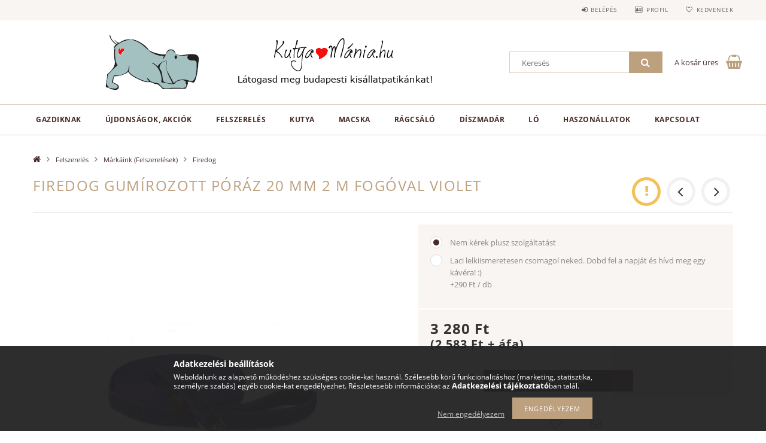

--- FILE ---
content_type: text/html; charset=UTF-8
request_url: https://kutyamania.hu/spd/20GDL02-08H/Firedog-Gumirozott-poraz-20-mm-2-m-fogoval-violet
body_size: 25759
content:
<!DOCTYPE html>
<html lang="hu">
<head>
    <meta content="width=device-width, initial-scale=1.0" name="viewport">
    <link rel="preload" href="https://kutyamania.hu/!common_design/own/fonts/opensans/OpenSans-Bold.woff2" as="font" type="font/woff2" crossorigin>
    <link rel="preload" href="https://kutyamania.hu/!common_design/own/fonts/opensans/OpenSans-Regular.woff2" as="font" type="font/woff2" crossorigin>
    <link rel="preload" href="https://kutyamania.hu/!common_design/own/fonts/opensans/opensans.400.700.min.css" as="style">
    <link rel="stylesheet" href="https://kutyamania.hu/!common_design/own/fonts/opensans/opensans.400.700.min.css" media="print" onload="this.media='all'">
    <noscript>
        <link rel="stylesheet" href="https://kutyamania.hu/!common_design/own/fonts/opensans/opensans.400.700.min.css">
    </noscript>
    <meta charset="utf-8">
<meta name="description" content="Firedog Gumírozott póráz 20 mm 2 m fogóval violet, Macska, kutya száraz és nedves eledelek, kiképzési eszközök, felszerelések, játékok webáruháza">
<meta name="robots" content="index, follow">
<meta http-equiv="X-UA-Compatible" content="IE=Edge">
<meta property="og:site_name" content="KutyaMánia Állatpatika és Bolt" />
<meta property="og:title" content="Firedog Gumírozott póráz 20 mm 2 m fogóval violet - Macska-,">
<meta property="og:description" content="Firedog Gumírozott póráz 20 mm 2 m fogóval violet, Macska, kutya száraz és nedves eledelek, kiképzési eszközök, felszerelések, játékok webáruháza">
<meta property="og:type" content="product">
<meta property="og:url" content="https://kutyamania.hu/spd/20GDL02-08H/Firedog-Gumirozott-poraz-20-mm-2-m-fogoval-violet">
<meta property="og:image" content="https://kutyamania.hu/img/7753/20GDL02-08H/20GDL02-08H.jpg">
<meta name="google-site-verification" content="7SWaOjOiYmI5tqnTJWQNbEsfyEbQ-QU0l3kd2MhVEHE">
<meta property="fb:admins" content="297727220269468">
<meta name="mobile-web-app-capable" content="yes">
<meta name="apple-mobile-web-app-capable" content="yes">
<meta name="MobileOptimized" content="320">
<meta name="HandheldFriendly" content="true">

<title>Firedog Gumírozott póráz 20 mm 2 m fogóval violet - Macska-,</title>


<script>
var service_type="shop";
var shop_url_main="https://kutyamania.hu";
var actual_lang="hu";
var money_len="0";
var money_thousend=" ";
var money_dec=",";
var shop_id=7753;
var unas_design_url="https:"+"/"+"/"+"kutyamania.hu"+"/"+"!common_design"+"/"+"base"+"/"+"001502"+"/";
var unas_design_code='001502';
var unas_base_design_code='1500';
var unas_design_ver=3;
var unas_design_subver=4;
var unas_shop_url='https://kutyamania.hu';
var responsive="yes";
var price_nullcut_disable=1;
var config_plus=new Array();
config_plus['cart_redirect']=1;
config_plus['money_type']='Ft';
config_plus['money_type_display']='Ft';
var lang_text=new Array();

var UNAS = UNAS || {};
UNAS.shop={"base_url":'https://kutyamania.hu',"domain":'kutyamania.hu',"username":'kutyamania.unas.hu',"id":7753,"lang":'hu',"currency_type":'Ft',"currency_code":'HUF',"currency_rate":'1',"currency_length":0,"base_currency_length":0,"canonical_url":'https://kutyamania.hu/spd/20GDL02-08H/Firedog-Gumirozott-poraz-20-mm-2-m-fogoval-violet'};
UNAS.design={"code":'001502',"page":'artdet'};
UNAS.api_auth="6751e5897c0161734a4c73a43e013e82";
UNAS.customer={"email":'',"id":0,"group_id":0,"without_registration":0};
UNAS.shop["category_id"]="741663";
UNAS.shop["sku"]="20GDL02-08H";
UNAS.shop["product_id"]="544574409";
UNAS.shop["only_private_customer_can_purchase"] = false;
 

UNAS.text = {
    "button_overlay_close": `Bezár`,
    "popup_window": `Felugró ablak`,
    "list": `lista`,
    "updating_in_progress": `frissítés folyamatban`,
    "updated": `frissítve`,
    "is_opened": `megnyitva`,
    "is_closed": `bezárva`,
    "deleted": `törölve`,
    "consent_granted": `hozzájárulás megadva`,
    "consent_rejected": `hozzájárulás elutasítva`,
    "field_is_incorrect": `mező hibás`,
    "error_title": `Hiba!`,
    "product_variants": `termék változatok`,
    "product_added_to_cart": `A termék a kosárba került`,
    "product_added_to_cart_with_qty_problem": `A termékből csak [qty_added_to_cart] [qty_unit] került kosárba`,
    "product_removed_from_cart": `A termék törölve a kosárból`,
    "reg_title_name": `Név`,
    "reg_title_company_name": `Cégnév`,
    "number_of_items_in_cart": `Kosárban lévő tételek száma`,
    "cart_is_empty": `A kosár üres`,
    "cart_updated": `A kosár frissült`
};



UNAS.text["delete_from_favourites"]= `Törlés a kedvencek közül`;
UNAS.text["add_to_favourites"]= `Kedvencekhez`;






window.lazySizesConfig=window.lazySizesConfig || {};
window.lazySizesConfig.loadMode=1;
window.lazySizesConfig.loadHidden=false;

window.dataLayer = window.dataLayer || [];
function gtag(){dataLayer.push(arguments)};
gtag('js', new Date());
</script>

<script src="https://kutyamania.hu/!common_packages/jquery/jquery-3.2.1.js?mod_time=1690980618"></script>
<script src="https://kutyamania.hu/!common_packages/jquery/plugins/migrate/migrate.js?mod_time=1690980618"></script>
<script src="https://kutyamania.hu/!common_packages/jquery/plugins/tippy/popper-2.4.4.min.js?mod_time=1690980618"></script>
<script src="https://kutyamania.hu/!common_packages/jquery/plugins/tippy/tippy-bundle.umd.min.js?mod_time=1690980618"></script>
<script src="https://kutyamania.hu/!common_packages/jquery/plugins/autocomplete/autocomplete.js?mod_time=1751452520"></script>
<script src="https://kutyamania.hu/!common_packages/jquery/plugins/cookie/cookie.js?mod_time=1690980618"></script>
<script src="https://kutyamania.hu/!common_packages/jquery/plugins/tools/tools-1.2.7.js?mod_time=1690980618"></script>
<script src="https://kutyamania.hu/!common_packages/jquery/plugins/slider-pro/jquery.sliderPro-unas.min.js?mod_time=1690980618"></script>
<script src="https://kutyamania.hu/!common_packages/jquery/plugins/lazysizes/lazysizes.min.js?mod_time=1690980618"></script>
<script src="https://kutyamania.hu/!common_packages/jquery/plugins/lazysizes/plugins/bgset/ls.bgset.min.js?mod_time=1752825098"></script>
<script src="https://kutyamania.hu/!common_packages/jquery/own/shop_common/exploded/common.js?mod_time=1764831094"></script>
<script src="https://kutyamania.hu/!common_packages/jquery/own/shop_common/exploded/common_overlay.js?mod_time=1754986322"></script>
<script src="https://kutyamania.hu/!common_packages/jquery/own/shop_common/exploded/common_shop_popup.js?mod_time=1754991412"></script>
<script src="https://kutyamania.hu/!common_packages/jquery/own/shop_common/exploded/common_start_checkout.js?mod_time=1752056294"></script>
<script src="https://kutyamania.hu/!common_packages/jquery/own/shop_common/exploded/design_1500.js?mod_time=1725525511"></script>
<script src="https://kutyamania.hu/!common_packages/jquery/own/shop_common/exploded/function_change_address_on_order_methods.js?mod_time=1752056294"></script>
<script src="https://kutyamania.hu/!common_packages/jquery/own/shop_common/exploded/function_check_password.js?mod_time=1751452520"></script>
<script src="https://kutyamania.hu/!common_packages/jquery/own/shop_common/exploded/function_check_zip.js?mod_time=1767692286"></script>
<script src="https://kutyamania.hu/!common_packages/jquery/own/shop_common/exploded/function_compare.js?mod_time=1751452520"></script>
<script src="https://kutyamania.hu/!common_packages/jquery/own/shop_common/exploded/function_customer_addresses.js?mod_time=1725525511"></script>
<script src="https://kutyamania.hu/!common_packages/jquery/own/shop_common/exploded/function_delivery_point_select.js?mod_time=1751452520"></script>
<script src="https://kutyamania.hu/!common_packages/jquery/own/shop_common/exploded/function_favourites.js?mod_time=1725525511"></script>
<script src="https://kutyamania.hu/!common_packages/jquery/own/shop_common/exploded/function_infinite_scroll.js?mod_time=1758625002"></script>
<script src="https://kutyamania.hu/!common_packages/jquery/own/shop_common/exploded/function_language_and_currency_change.js?mod_time=1751452520"></script>
<script src="https://kutyamania.hu/!common_packages/jquery/own/shop_common/exploded/function_param_filter.js?mod_time=1764233415"></script>
<script src="https://kutyamania.hu/!common_packages/jquery/own/shop_common/exploded/function_postsale.js?mod_time=1751452520"></script>
<script src="https://kutyamania.hu/!common_packages/jquery/own/shop_common/exploded/function_product_print.js?mod_time=1725525511"></script>
<script src="https://kutyamania.hu/!common_packages/jquery/own/shop_common/exploded/function_product_subscription.js?mod_time=1751452520"></script>
<script src="https://kutyamania.hu/!common_packages/jquery/own/shop_common/exploded/function_recommend.js?mod_time=1751452520"></script>
<script src="https://kutyamania.hu/!common_packages/jquery/own/shop_common/exploded/function_saved_cards.js?mod_time=1751452520"></script>
<script src="https://kutyamania.hu/!common_packages/jquery/own/shop_common/exploded/function_saved_filter_delete.js?mod_time=1751452520"></script>
<script src="https://kutyamania.hu/!common_packages/jquery/own/shop_common/exploded/function_search_smart_placeholder.js?mod_time=1751452520"></script>
<script src="https://kutyamania.hu/!common_packages/jquery/own/shop_common/exploded/function_vote.js?mod_time=1725525511"></script>
<script src="https://kutyamania.hu/!common_packages/jquery/own/shop_common/exploded/page_cart.js?mod_time=1767791927"></script>
<script src="https://kutyamania.hu/!common_packages/jquery/own/shop_common/exploded/page_customer_addresses.js?mod_time=1768291154"></script>
<script src="https://kutyamania.hu/!common_packages/jquery/own/shop_common/exploded/page_order_checkout.js?mod_time=1725525511"></script>
<script src="https://kutyamania.hu/!common_packages/jquery/own/shop_common/exploded/page_order_details.js?mod_time=1725525511"></script>
<script src="https://kutyamania.hu/!common_packages/jquery/own/shop_common/exploded/page_order_methods.js?mod_time=1760086916"></script>
<script src="https://kutyamania.hu/!common_packages/jquery/own/shop_common/exploded/page_order_return.js?mod_time=1725525511"></script>
<script src="https://kutyamania.hu/!common_packages/jquery/own/shop_common/exploded/page_order_send.js?mod_time=1725525511"></script>
<script src="https://kutyamania.hu/!common_packages/jquery/own/shop_common/exploded/page_order_subscriptions.js?mod_time=1751452520"></script>
<script src="https://kutyamania.hu/!common_packages/jquery/own/shop_common/exploded/page_order_verification.js?mod_time=1752056294"></script>
<script src="https://kutyamania.hu/!common_packages/jquery/own/shop_common/exploded/page_product_details.js?mod_time=1751452520"></script>
<script src="https://kutyamania.hu/!common_packages/jquery/own/shop_common/exploded/page_product_list.js?mod_time=1725525511"></script>
<script src="https://kutyamania.hu/!common_packages/jquery/own/shop_common/exploded/page_product_reviews.js?mod_time=1751452520"></script>
<script src="https://kutyamania.hu/!common_packages/jquery/own/shop_common/exploded/page_reg.js?mod_time=1756187462"></script>
<script src="https://kutyamania.hu/!common_packages/jquery/plugins/hoverintent/hoverintent.js?mod_time=1690980618"></script>
<script src="https://kutyamania.hu/!common_packages/jquery/own/shop_tooltip/shop_tooltip.js?mod_time=1753441723"></script>
<script src="https://kutyamania.hu/!common_packages/jquery/plugins/responsive_menu/responsive_menu-unas.js?mod_time=1690980618"></script>
<script src="https://kutyamania.hu/!common_packages/jquery/plugins/slick/slick.js?mod_time=1690980618"></script>
<script src="https://kutyamania.hu/!common_packages/jquery/plugins/perfectscrollbar/perfect-scrollbar.jquery.min.js?mod_time=1690980618"></script>
<script src="https://kutyamania.hu/!common_packages/jquery/plugins/photoswipe/photoswipe.min.js?mod_time=1690980618"></script>
<script src="https://kutyamania.hu/!common_packages/jquery/plugins/photoswipe/photoswipe-ui-default.min.js?mod_time=1690980618"></script>

<link href="https://kutyamania.hu/!common_packages/jquery/plugins/autocomplete/autocomplete.css?mod_time=1690980618" rel="stylesheet" type="text/css">
<link href="https://kutyamania.hu/!common_packages/jquery/plugins/slider-pro/css/slider-pro.min.css?mod_time=1690980618" rel="stylesheet" type="text/css">
<link href="https://kutyamania.hu/!common_design/base/001500/css/common.css?mod_time=1763385136" rel="stylesheet" type="text/css">
<link href="https://kutyamania.hu/!common_design/base/001500/css/page_artdet_1.css?mod_time=1724322379" rel="stylesheet" type="text/css">
<link href="https://kutyamania.hu/!common_design/base/001502/css/custom.css?mod_time=1751873334" rel="stylesheet" type="text/css">
<link href="https://kutyamania.hu/!common_design/custom/kutyamania.unas.hu/element/own.css?mod_time=1651584047" rel="stylesheet" type="text/css">

<link href="https://kutyamania.hu/spd/20GDL02-08H/Firedog-Gumirozott-poraz-20-mm-2-m-fogoval-violet" rel="canonical">
<link href="https://kutyamania.hu/shop_ordered/7753/design_pic/favicon.ico" rel="shortcut icon">
<script>
        var google_consent=1;
    
        gtag('consent', 'default', {
           'ad_storage': 'denied',
           'ad_user_data': 'denied',
           'ad_personalization': 'denied',
           'analytics_storage': 'denied',
           'functionality_storage': 'denied',
           'personalization_storage': 'denied',
           'security_storage': 'granted'
        });

    
        gtag('consent', 'update', {
           'ad_storage': 'denied',
           'ad_user_data': 'denied',
           'ad_personalization': 'denied',
           'analytics_storage': 'denied',
           'functionality_storage': 'denied',
           'personalization_storage': 'denied',
           'security_storage': 'granted'
        });

        </script>
    <script async src="https://www.googletagmanager.com/gtag/js?id=UA-28913800-1"></script>    <script>
    gtag('config', 'UA-28913800-1');

          gtag('config', 'G-WXHDS5B9Y5');
                </script>
        <script>
    var google_analytics=1;

                gtag('event', 'view_item', {
              "currency": "HUF",
              "value": '3280',
              "items": [
                  {
                      "item_id": "20GDL02-08H",
                      "item_name": "Firedog Gumírozott póráz 20 mm 2 m fogóval violet",
                      "item_category": "Felszerelés/Márkáink (Felszerelések)/Firedog",
                      "price": '3280'
                  }
              ],
              'non_interaction': true
            });
               </script>
           <script>
        gtag('config', 'AW-964462556');
                </script>
            <script>
        var google_ads=1;

                gtag('event','remarketing', {
            'ecomm_pagetype': 'product',
            'ecomm_prodid': ["20GDL02-08H"],
            'ecomm_totalvalue': 3280        });
            </script>
        <!-- Google Tag Manager -->
    <script>(function(w,d,s,l,i){w[l]=w[l]||[];w[l].push({'gtm.start':
            new Date().getTime(),event:'gtm.js'});var f=d.getElementsByTagName(s)[0],
            j=d.createElement(s),dl=l!='dataLayer'?'&l='+l:'';j.async=true;j.src=
            'https://www.googletagmanager.com/gtm.js?id='+i+dl;f.parentNode.insertBefore(j,f);
        })(window,document,'script','dataLayer','GTM-TMQMSC8Q');</script>
    <!-- End Google Tag Manager -->

    
    <script>
    var facebook_pixel=1;
    /* <![CDATA[ */
        !function(f,b,e,v,n,t,s){if(f.fbq)return;n=f.fbq=function(){n.callMethod?
            n.callMethod.apply(n,arguments):n.queue.push(arguments)};if(!f._fbq)f._fbq=n;
            n.push=n;n.loaded=!0;n.version='2.0';n.queue=[];t=b.createElement(e);t.async=!0;
            t.src=v;s=b.getElementsByTagName(e)[0];s.parentNode.insertBefore(t,s)}(window,
                document,'script','//connect.facebook.net/en_US/fbevents.js');

        fbq('init', '667680693407902');
                fbq('track', 'PageView', {}, {eventID:'PageView.aW39yGoxAqS0eYpVbXgCPgAAUtA'});
        
        fbq('track', 'ViewContent', {
            content_name: 'Firedog Gumírozott póráz 20 mm 2 m fogóval violet',
            content_category: 'Felszerelés > Márkáink (Felszerelések) > Firedog',
            content_ids: ['20GDL02-08H'],
            contents: [{'id': '20GDL02-08H', 'quantity': '1'}],
            content_type: 'product',
            value: 3280.41,
            currency: 'HUF'
        }, {eventID:'ViewContent.aW39yGoxAqS0eYpVbXgCPgAAUtA'});

        
        $(document).ready(function() {
            $(document).on("addToCart", function(event, product_array){
                facebook_event('AddToCart',{
					content_name: product_array.name,
					content_category: product_array.category,
					content_ids: [product_array.sku],
					contents: [{'id': product_array.sku, 'quantity': product_array.qty}],
					content_type: 'product',
					value: product_array.price,
					currency: 'HUF'
				}, {eventID:'AddToCart.' + product_array.event_id});
            });

            $(document).on("addToFavourites", function(event, product_array){
                facebook_event('AddToWishlist', {
                    content_ids: [product_array.sku],
                    content_type: 'product'
                }, {eventID:'AddToFavourites.' + product_array.event_id});
            });
        });

    /* ]]> */
    </script>

    
    
    



    
        <style>
        
            
                .header_logo_img-container img {
                    position: absolute;
                    left: 0;
                    right: 0;
                    bottom: 0;
                    top: 0;
                }
                .header_logo_1_img-wrapper {
                    padding-top: calc(100 / 300 * 100%);
                    position: relative;
                }
                .header_logo_img-wrap-1 {
                    max-width: 100%;
                    width: 300px;
                    margin: 0 auto;
                }
                
                    @media (max-width: 1023.8px) {
                        .header_logo_1_img-wrapper {
                            padding-top: calc(100 / 300 * 100%);
                        }
                        .header_logo_img-wrap-1 {
                            width: 300px;
                        }
                    }
                
                
                    @media (max-width: 767.8px){
                        .header_logo_1_img-wrapper {
                            padding-top: calc(100 / 300 * 100%);
                        }
                        .header_logo_img-wrap-1 {
                            width: 300px;
                        }
                    }
                
                
                    @media (max-width: 479.8px){
                        .header_logo_1_img-wrapper {
                            padding-top: calc(80 / 240 * 100%);
                        }
                        .header_logo_img-wrap-1 {
                            width: 240px;
                        }
                    }
                
            
        
    </style>
    

    


</head>

<body class='design_ver3 design_subver1 design_subver2 design_subver3 design_subver4' id="ud_shop_artdet">
    <!-- Google Tag Manager (noscript) -->
    <noscript><iframe src="https://www.googletagmanager.com/ns.html?id=GTM-TMQMSC8Q"
                      height="0" width="0" style="display:none;visibility:hidden"></iframe></noscript>
    <!-- End Google Tag Manager (noscript) -->
    <div id="image_to_cart" style="display:none; position:absolute; z-index:100000;"></div>
<div class="overlay_common overlay_warning" id="overlay_cart_add"></div>
<script>$(document).ready(function(){ overlay_init("cart_add",{"onBeforeLoad":false}); });</script>
<div id="overlay_login_outer"></div>	
	<script>
	$(document).ready(function(){
	    var login_redir_init="";

		$("#overlay_login_outer").overlay({
			onBeforeLoad: function() {
                var login_redir_temp=login_redir_init;
                if (login_redir_act!="") {
                    login_redir_temp=login_redir_act;
                    login_redir_act="";
                }

									$.ajax({
						type: "GET",
						async: true,
						url: "https://kutyamania.hu/shop_ajax/ajax_popup_login.php",
						data: {
							shop_id:"7753",
							lang_master:"hu",
                            login_redir:login_redir_temp,
							explicit:"ok",
							get_ajax:"1"
						},
						success: function(data){
							$("#overlay_login_outer").html(data);
							if (unas_design_ver >= 5) $("#overlay_login_outer").modal('show');
							$('#overlay_login1 input[name=shop_pass_login]').keypress(function(e) {
								var code = e.keyCode ? e.keyCode : e.which;
								if(code.toString() == 13) {		
									document.form_login_overlay.submit();		
								}	
							});	
						}
					});
								},
			top: 50,
			mask: {
	color: "#000000",
	loadSpeed: 200,
	maskId: "exposeMaskOverlay",
	opacity: 0.7
},
			closeOnClick: (config_plus['overlay_close_on_click_forced'] === 1),
			onClose: function(event, overlayIndex) {
				$("#login_redir").val("");
			},
			load: false
		});
		
			});
	function overlay_login() {
		$(document).ready(function(){
			$("#overlay_login_outer").overlay().load();
		});
	}
	function overlay_login_remind() {
        if (unas_design_ver >= 5) {
            $("#overlay_remind").overlay().load();
        } else {
            $(document).ready(function () {
                $("#overlay_login_outer").overlay().close();
                setTimeout('$("#overlay_remind").overlay().load();', 250);
            });
        }
	}

    var login_redir_act="";
    function overlay_login_redir(redir) {
        login_redir_act=redir;
        $("#overlay_login_outer").overlay().load();
    }
	</script>  
	<div class="overlay_common overlay_info" id="overlay_remind"></div>
<script>$(document).ready(function(){ overlay_init("remind",[]); });</script>

	<script>
    	function overlay_login_error_remind() {
		$(document).ready(function(){
			load_login=0;
			$("#overlay_error").overlay().close();
			setTimeout('$("#overlay_remind").overlay().load();', 250);	
		});
	}
	</script>  
	<div class="overlay_common overlay_info" id="overlay_newsletter"></div>
<script>$(document).ready(function(){ overlay_init("newsletter",[]); });</script>

<script>
function overlay_newsletter() {
    $(document).ready(function(){
        $("#overlay_newsletter").overlay().load();
    });
}
</script>
<div class="overlay_common overlay_error" id="overlay_script"></div>
<script>$(document).ready(function(){ overlay_init("script",[]); });</script>
    <script>
    $(document).ready(function() {
        $.ajax({
            type: "GET",
            url: "https://kutyamania.hu/shop_ajax/ajax_stat.php",
            data: {master_shop_id:"7753",get_ajax:"1"}
        });
    });
    </script>
    
<div id="responsive_cat_menu"><div id="responsive_cat_menu_content"><script>var responsive_menu='$(\'#responsive_cat_menu ul\').responsive_menu({ajax_type: "GET",ajax_param_str: "cat_key|aktcat",ajax_url: "https://kutyamania.hu/shop_ajax/ajax_box_cat.php",ajax_data: "master_shop_id=7753&lang_master=hu&get_ajax=1&type=responsive_call&box_var_name=shop_cat&box_var_already=no&box_var_responsive=yes&box_var_section=content&box_var_highlight=yes&box_var_type=normal&box_var_multilevel_id=responsive_cat_menu",menu_id: "responsive_cat_menu"});'; </script><div class="responsive_menu"><div class="responsive_menu_nav"><div class="responsive_menu_navtop"><div class="responsive_menu_back "></div><div class="responsive_menu_title ">&nbsp;</div><div class="responsive_menu_close "></div></div><div class="responsive_menu_navbottom"></div></div><div class="responsive_menu_content"><ul style="display:none;"><li><div class="next_level_arrow"></div><span class="ajax_param">670187|741663</span><a href="https://kutyamania.hu/gazdiknak" class="text_small has_child resp_clickable" onclick="return false;">Gazdiknak</a></li><li><div class="next_level_arrow"></div><span class="ajax_param">652407|741663</span><a href="https://kutyamania.hu/ujdonsagokakciok" class="text_small has_child resp_clickable" onclick="return false;">Újdonságok, Akciók</a></li><li class="active_menu"><div class="next_level_arrow"></div><span class="ajax_param">918208|741663</span><a href="https://kutyamania.hu/felszereles" class="text_small has_child resp_clickable" onclick="return false;">Felszerelés</a></li><li><div class="next_level_arrow"></div><span class="ajax_param">652408|741663</span><a href="https://kutyamania.hu/kutya" class="text_small has_child resp_clickable" onclick="return false;">Kutya</a></li><li><div class="next_level_arrow"></div><span class="ajax_param">994164|741663</span><a href="https://kutyamania.hu/macska" class="text_small has_child resp_clickable" onclick="return false;">Macska</a></li><li><div class="next_level_arrow"></div><span class="ajax_param">353580|741663</span><a href="https://kutyamania.hu/ragcsalo" class="text_small has_child resp_clickable" onclick="return false;">Rágcsáló</a></li><li><div class="next_level_arrow"></div><span class="ajax_param">643567|741663</span><a href="https://kutyamania.hu/Diszmadar" class="text_small has_child resp_clickable" onclick="return false;">Díszmadár</a></li><li><div class="next_level_arrow"></div><span class="ajax_param">646180|741663</span><a href="https://kutyamania.hu/lo" class="text_small has_child resp_clickable" onclick="return false;">Ló</a></li><li><span class="ajax_param">340431|741663</span><a href="https://kutyamania.hu/Egyeb-Allatok" class="text_small resp_clickable" onclick="return false;">Haszonállatok</a></li><li class="responsive_menu_item_page"><span class="ajax_param">9999999639454|0</span><a href="https://kutyamania.hu/kapcsolat" class="text_small responsive_menu_page resp_clickable" onclick="return false;" target="_top">Kapcsolat</a></li></ul></div></div></div></div>

<div id="container">
	

    <div id="header">
    	<div id="header_top">
        	<div id="header_top_wrap" class="row">
                <div id="money_lang" class="col-sm-4">                  
                    <div id="lang"></div>
                    <div id="money"></div>
                    <div class="clear_fix"></div>
                </div>
                <div class="col-sm-2"></div>
                <div id="header_menu" class="col-sm-6">
                	<ul class="list-inline">
	                    <li class="list-inline-item login">
    
        
            
                <script>
                    function overlay_login() {
                        $(document).ready(function(){
                            $("#overlay_login_outer").overlay().load();
                        });
                    }
                </script>
                <a href="javascript:overlay_login();" class="menu_login">Belépés</a>
            

            
        

        

        

        

    
</li>
        	            <li class="list-inline-item profil"><a href="https://kutyamania.hu/shop_order_track.php">Profil</a></li>
                        <li class="list-inline-item fav"><a href="https://kutyamania.hu/shop_order_track.php?tab=favourites">Kedvencek</a></li>
                        <li class="list-inline-item saved_filters"></li>
                        <li class="list-inline-item compare"></li>
                    </ul>
                </div>
                <div class="clear_fix"></div>
        	</div>
        </div>
        
    	<div id="header_content">
        	<div id="header_content_wrap">
                <div id="logo">



    

    
        <div id="header_logo_img" class="js-element header_logo_img-container" data-element-name="header_logo">
            
                
                    <div class="header_logo_img-wrap header_logo_img-wrap-1">
                        <div class="header_logo_1_img-wrapper">
                            <a href="https://kutyamania.hu/">
                            <picture>
                                
                                <source media="(max-width: 479.8px)" srcset="https://kutyamania.hu/!common_design/custom/kutyamania.unas.hu/element/layout_hu_header_logo-300x100_1_small.png?time=1648026879, https://kutyamania.hu/!common_design/custom/kutyamania.unas.hu/element/layout_hu_header_logo-300x100_1_small_retina.png?time=1648026879 2x">
                                <source media="(max-width: 767.8px)" srcset="https://kutyamania.hu/!common_design/custom/kutyamania.unas.hu/element/layout_hu_header_logo-300x100_1_default.png?time=1648026879, https://kutyamania.hu/!common_design/custom/kutyamania.unas.hu/element/layout_hu_header_logo-300x100_1_default_retina.png?time=1648026879 2x">
                                <source media="(max-width: 1023.8px)" srcset="https://kutyamania.hu/!common_design/custom/kutyamania.unas.hu/element/layout_hu_header_logo-300x100_1_default.png?time=1648026879, https://kutyamania.hu/!common_design/custom/kutyamania.unas.hu/element/layout_hu_header_logo-300x100_1_default_retina.png?time=1648026879 2x">
                                <img fetchpriority="high" width="300" height="100"
                                     src="https://kutyamania.hu/!common_design/custom/kutyamania.unas.hu/element/layout_hu_header_logo-300x100_1_default.png?time=1648026879" alt="KutyaMánia Állatpatika és Bolt"
                                     
                                     srcset="https://kutyamania.hu/!common_design/custom/kutyamania.unas.hu/element/layout_hu_header_logo-300x100_1_default_retina.png?time=1648026879 2x"
                                     
                                >
                            </picture>
                            </a>
                        </div>
                    </div>
                
                
            
        </div>
    

</div>
                <div id="header_banner">







    <script>
        $(document ).ready(function($) {
            var slider = $('#header_banner_slider-pro').sliderPro({
                init: function( event ) {
                    $('.header_banner-wrapper').addClass('init');

                    setTimeout(function() {
                        $('.sp-nav-btn').removeClass('invisible');
                    }, 1500);
                },
                width: 360,
                height: 100,
                autoHeight: true,
                responsive: true,
                
                arrows: false,
                
                buttons: false,
                loop: false,
                touchSwipe: false,
                
                waitForLayers: true,
                keyboardOnlyOnFocus: true,
                autoScaleLayers: true,
                centerImage: true,
                
                
                autoplay: false
                
                
                
            });
            
        });
    </script>
    <div class="js-element header_banner-wrapper" data-element-name="header_banner">
        <div id="header_banner_slider-pro" class="slider-pro">
            <div class="sp-slides">
                
                <div class="sp-slide">
                    
                    <a class="sp-image-link" href="https://kutyamania.hu/shop_contact.php">
                    <img width="360" height="100" class="sp-image" alt="KutyaMánia Állatpatika és Bolt" src="https://kutyamania.hu/main_pic/space.gif"
                         data-src="https://kutyamania.hu/!common_design/custom/kutyamania.unas.hu/element/layout_hu_header_banner-360x100_1_default.png?time=1715527985"
                         data-small="https://kutyamania.hu/!common_design/custom/kutyamania.unas.hu/element/layout_hu_header_banner-360x100_1_default.png?time=1715527985"
                         data-medium="https://kutyamania.hu/!common_design/custom/kutyamania.unas.hu/element/layout_hu_header_banner-360x100_1_default.png?time=1715527985"
                         data-large="https://kutyamania.hu/!common_design/custom/kutyamania.unas.hu/element/layout_hu_header_banner-360x100_1_default.png?time=1715527985"
                         
                         
                         
                         >
                    </a>
                    

                    

                    
                </div>
                
            </div>
        </div>
    </div>

</div>
                <div id="header_content_right">
	                <div id="search"><div id="box_search_content" class="box_content browser-is-chrome">
    <form name="form_include_search" id="form_include_search" action="https://kutyamania.hu/shop_search.php" method="get">
        <div class="box_search_field">
            <input data-stay-visible-breakpoint="1000" name="search" id="box_search_input" type="text" pattern=".{3,100}"
                   maxlength="100" class="text_small ac_input js-search-input" title="Hosszabb kereső kifejezést írjon be!"
                   placeholder="Keresés" autocomplete="off"
                   required
            >
        </div>
        <button class="box_search_button fa fa-search" type="submit" title="Keresés"></button>
    </form>
</div>
<script>
/* CHECK SEARCH INPUT CONTENT  */
function checkForInput(element) {
    let thisEl = $(element);
    let tmpval = thisEl.val();
    thisEl.toggleClass('not-empty', tmpval.length >= 1);
    thisEl.toggleClass('search-enable', tmpval.length >= 3);
}
/* CHECK SEARCH INPUT CONTENT  */
$('#box_search_input').on('blur change keyup', function() {
    checkForInput(this);
});
</script>
<script>
    $(document).ready(function(){
        $(document).on('smartSearchInputLoseFocus', function(){
            if ($('.js-search-smart-autocomplete').length>0) {
                setTimeout(function () {
                    let height = $(window).height() - ($('.js-search-smart-autocomplete').offset().top - $(window).scrollTop()) - 20;
                    $('.search-smart-autocomplete').css('max-height', height + 'px');
                }, 300);
            }
        });
    });
</script></div>
                    <div id="cart"><div id='box_cart_content' class='box_content'>




<div id="box_cart_content_full">
    <div class='box_cart_item'>
        <a href="https://kutyamania.hu/shop_cart.php">
    
                
    
                
                    <span class='box_cart_empty'>A kosár üres</span>
                    
                
    
        </a>
    </div>
    
    	
    
</div>


<div class="box_cart_itemlist">
    
    <div class="box_cart_itemlist_list">
        
    </div>
    
    
    <div class="box_cart_sum_row">
        
            <div class='box_cart_price_label'>Összesen:</div>
        
        
            <div class='box_cart_price'><span class='text_color_fault'>0 Ft</span></div>
        
        <div class='clear_fix'></div>
	</div>

    
    <div class='box_cart_button'><input name="Button" type="button" value="Megrendelés" onclick="location.href='https://kutyamania.hu/shop_cart.php'"></div>
    
    
</div>



</div>


    <script>
        $("#box_cart_content_full").click(function() {
            document.location.href="https://kutyamania.hu/shop_cart.php";
        });
		$(document).ready (function() {
			$('#cart').hoverIntent({
                over: function () {
                    $(this).find('.box_cart_itemlist').stop(true).slideDown(400, function () {
                        $('.box_cart_itemlist_list').perfectScrollbar();
                    });
                },
                out: function () {
                    $(this).find('.box_cart_itemlist').slideUp(400);
                },
                interval: 100,
                sensitivity: 6,
                timeout: 1000
            });
		});
    </script>
</div>
                </div>
                <div class="clear_fix"></div>
        	</div>
        </div>	
        
        <div id="header_bottom">
        	<div id="header_bottom_wrap">
            	<ul id="mainmenu">
                	
<li data-id="670187">
    <a href="https://kutyamania.hu/gazdiknak">Gazdiknak</a>

    
	<div class="catmenu_lvl2_outer">
        <ul class="catmenu_lvl2 ">
        	
	
	<li data-id="249580">
    	<a href="https://kutyamania.hu/gazdiknak/Arthrocol">Arthrocol</a>
		
	</li>
	
	<li data-id="514606">
    	<a href="https://kutyamania.hu/Bach">Bach</a>
		
	</li>
	
	<li data-id="922805">
    	<a href="https://kutyamania.hu/gazdiknak/ByOrigin">ByOrigin</a>
		
	</li>
	
	<li data-id="139850">
    	<a href="https://kutyamania.hu/gazdiknak/Gal-vital">Gal Vital</a>
		
	</li>
	
	<li data-id="143728">
    	<a href="https://kutyamania.hu/Herbaferm">Herbaferm</a>
		
	</li>
	
	<li data-id="445907">
    	<a href="https://kutyamania.hu/Huminiqum">Huminiqum</a>
		
	</li>
	
	<li data-id="672062">
    	<a href="https://kutyamania.hu/gazdiknak/Napvirag">Napvirág</a>
		
	</li>
	
	<li data-id="375396">
    	<a href="https://kutyamania.hu/gazdiknak/Poly-Pack">Poly-Pack</a>
		
	</li>
	
	<li data-id="379765">
    	<a href="https://kutyamania.hu/gazdiknak/Tickless">Tickless</a>
		
	</li>
	
	<li data-id="852376">
    	<a href="https://kutyamania.hu/gazdiknak/felszereles">Felszerelés</a>
		


<ul class="catmenu_lvl3"> 
	
	<li data-id="819232">
    	<a href="https://kutyamania.hu/kutya/kulcstarto">Kulcstartók</a>
	</li>
	
    

</ul>

	</li>
	
	<li data-id="348496">
    	<a href="https://kutyamania.hu/sct/348496/Taskak-mellenyek">Táskák, mellények</a>
		


<ul class="catmenu_lvl3"> 
	
	<li data-id="609282">
    	<a href="https://kutyamania.hu/gazdiknak/melley">Dummytartó mellény</a>
	</li>
	
	<li data-id="324023">
    	<a href="https://kutyamania.hu/gazdikank/taskak">Táskák</a>
	</li>
	
    

</ul>

	</li>
	
	<li data-id="199204">
    	<a href="https://kutyamania.hu/fajtamentes">Fajtamentés</a>
		


<ul class="catmenu_lvl3"> 
	
	<li data-id="749583">
    	<a href="https://kutyamania.hu/budaorsi_allatmenhely">Budaörsi Állatmenhely</a>
	</li>
	
	<li data-id="893233">
    	<a href="https://kutyamania.hu/etyeki_allatvedo_egyesulet">Etyeki Állatvédő Egyesület</a>
	</li>
	
	<li data-id="283354">
    	<a href="https://kutyamania.hu/Hungarian_Pug_Rescue">Hungarian Pug Rescue</a>
	</li>
	
	<li data-id="806961">
    	<a href="https://kutyamania.hu/retriever_rescue">Retriever Rescue</a>
	</li>
	
    

</ul>

	</li>
	

        </ul>
        
	</div>
    
</li>

<li data-id="652407">
    <a href="https://kutyamania.hu/ujdonsagokakciok">Újdonságok, Akciók</a>

    
	<div class="catmenu_lvl2_outer">
        <ul class="catmenu_lvl2 ">
        	
	
	<li data-id="388913">
    	<a href="https://kutyamania.hu/Termektanacsadas">Terméktanácsadás</a>
		
	</li>
	
	<li data-id="658182">
    	<a href="http://www.kutyamania.hu/ujdonsagok?source_cat=658182">Újdonságok</a>
		
	</li>
	
	<li data-id="165814">
    	<a href="https://kutyamania.hu/magyar_termek">Magyar márkáink</a>
		


<ul class="catmenu_lvl3"> 
	
	<li data-id="758399">
    	<a href="https://kutyamania.hu/magyartermek/kutyatap">Kutyatáp</a>
	</li>
	
	<li data-id="623799">
    	<a href="https://kutyamania.hu/magyartermek/macskatap">Macskatáp</a>
	</li>
	
	<li data-id="818476">
    	<a href="https://kutyamania.hu/magyartermek/etrendkiegeszito">Étrendkiegészítő</a>
	</li>
	
	<li data-id="926457">
    	<a href="https://kutyamania.hu/magyartermek/fekhely">Kellékek</a>
	</li>
	
    

</ul>

	</li>
	
	<li data-id="867828">
    	<a href="https://kutyamania.hu/havi_akciok">Havi akció</a>
		
	</li>
	
	<li data-id="104362">
    	<a href="https://kutyamania.hu/spl/104362/Akcios-termekek">Akciós termékek</a>
		
	</li>
	
	<li data-id="492284">
    	<a href="https://kutyamania.hu/szezonalis_termekek">Szezonális termékek</a>
		
	</li>
	

        </ul>
        
	</div>
    
</li>

<li data-id="918208">
    <a href="https://kutyamania.hu/felszereles">Felszerelés</a>

    
	<div class="catmenu_lvl2_outer">
        <ul class="catmenu_lvl2 ">
        	
	
	<li data-id="446313">
    	<a href="https://kutyamania.hu/felszereles/felszerelesek/jatekok/markak_szerint">Márkáink (Felszerelések)</a>
		


<ul class="catmenu_lvl3"> 
	
	<li data-id="905966">
    	<a href="https://kutyamania.hu/acme">ACME</a>
	</li>
	
	<li data-id="715283">
    	<a href="https://kutyamania.hu/agui">Agui</a>
	</li>
	
	<li data-id="562125">
    	<a href="https://kutyamania.hu/kutya/felszereles/Amarago">Amarago</a>
	</li>
	
	<li data-id="579510">
    	<a href="https://kutyamania.hu/kutya/felszerelesek/Aminela">Aminela</a>
	</li>
	
	<li data-id="328035">
    	<a href="https://kutyamania.hu/AssorbiPiu">AssorbiPiu</a>
	</li>
	
    
    <li class="catmenu_more"><a href="https://kutyamania.hu/felszereles/felszerelesek/jatekok/markak_szerint">Több</a></li>
    

</ul>

	</li>
	
	<li data-id="615339">
    	<a href="https://kutyamania.hu/felszereles/felszerelesek/jatekok/tipus_szerint">Játékok</a>
		


<ul class="catmenu_lvl3"> 
	
	<li data-id="298349">
    	<a href="https://kutyamania.hu/spl/298349/Minden-jatek">Minden játék</a>
	</li>
	
	<li data-id="105150">
    	<a href="https://kutyamania.hu/kutya/szabadido/chuckit/jatek/belteri">Beltéri játék</a>
	</li>
	
	<li data-id="502159">
    	<a href="https://kutyamania.hu/jatekok/frizbi">Frizbi</a>
	</li>
	
	<li data-id="591232">
    	<a href="https://kutyamania.hu/jatekok/tug">Huza vona játék</a>
	</li>
	
	<li data-id="344940">
    	<a href="https://kutyamania.hu/jatekok/kulteri">Kültéri játékok</a>
	</li>
	
    
    <li class="catmenu_more"><a href="https://kutyamania.hu/felszereles/felszerelesek/jatekok/tipus_szerint">Több</a></li>
    

</ul>

	</li>
	
	<li data-id="664461">
    	<a href="https://kutyamania.hu/felszereles/felszerelesek">Otthonra</a>
		


<ul class="catmenu_lvl3"> 
	
	<li data-id="749018">
    	<a href="https://kutyamania.hu/kutya/Eteto-itato_edenyek">Etető-itató edények</a>
	</li>
	
	<li data-id="538253">
    	<a href="https://kutyamania.hu/kutya/fekhelyek_parnak_taskak">Fekhelyek, párnák</a>
	</li>
	
	<li data-id="981725">
    	<a href="https://kutyamania.hu/kutya/szabadido/kutyaajto/plexidor">PlexiDor Kutyaajtó</a>
	</li>
	
	<li data-id="490115">
    	<a href="https://kutyamania.hu/kutya/kutyahaz">Kutyaház</a>
	</li>
	
	<li data-id="220957">
    	<a href="https://kutyamania.hu/felszereles/pelenka">Pelenka</a>
	</li>
	
    
    <li class="catmenu_more"><a href="https://kutyamania.hu/felszereles/felszerelesek">Több</a></li>
    

</ul>

	</li>
	
	<li data-id="969733">
    	<a href="https://kutyamania.hu/felszereles/kert_utazas">Közös kalandokhoz</a>
		


<ul class="catmenu_lvl3"> 
	
	<li data-id="767814">
    	<a href="https://kutyamania.hu/sct/767814/Nyakorv-ham-poraz">Nyakörv, hám, póráz</a>
	</li>
	
	<li data-id="583046">
    	<a href="https://kutyamania.hu/kutya/kikepzesi_eszkozok/jutalomfalat_tartok">Tanításhoz</a>
	</li>
	
	<li data-id="495619">
    	<a href="https://kutyamania.hu/spl/495619/Zacskok">Zacskók</a>
	</li>
	
	<li data-id="521146">
    	<a href="https://kutyamania.hu/kutya/szabadido/utazas">Utazás</a>
	</li>
	
	<li data-id="404009">
    	<a href="https://kutyamania.hu/felszereles/kullancsriszto">Kullancsriasztó</a>
	</li>
	
    
    <li class="catmenu_more"><a href="https://kutyamania.hu/felszereles/kert_utazas">Több</a></li>
    

</ul>

	</li>
	
	<li data-id="876185">
    	<a href="https://kutyamania.hu/kutya/kikepzesi_eszkozok">Vadászkutya kiképzés</a>
		


<ul class="catmenu_lvl3"> 
	
	<li data-id="502558">
    	<a href="https://kutyamania.hu/kutya/kikepzesi_eszkozok/dummy-k">Dummy-k</a>
	</li>
	
	<li data-id="411342">
    	<a href="https://kutyamania.hu/kutya/kikepzesi_eszkoz/vadaszkutya_kepzes/dummy/Pete_Rickard_s_Dummy_Vad_Illat">Dummy Vad Illat</a>
	</li>
	
	<li data-id="564735">
    	<a href="https://kutyamania.hu/kutya/kikepzesi_eszkozok/sipok">Sípok</a>
	</li>
	
	<li data-id="739608">
    	<a href="https://kutyamania.hu/kutya/kikepzesi_eszkozok/poraz?source_cat=739608">Pórázok</a>
	</li>
	
    

</ul>

	</li>
	
	<li data-id="981624">
    	<a href="https://kutyamania.hu/felszereles/kozmetika">Kozmetika</a>
		


<ul class="catmenu_lvl3"> 
	
	<li data-id="676201">
    	<a href="https://kutyamania.hu/spl/676201/Kellekek">Kellékek</a>
	</li>
	
	<li data-id="859971">
    	<a href="https://kutyamania.hu/spl/859971/Ful-orr-szem-mancs">Fül, orr, szem, mancs</a>
	</li>
	
	<li data-id="646008">
    	<a href="https://kutyamania.hu/spl/646008/Samponok">Samponok</a>
	</li>
	
	<li data-id="732744">
    	<a href="https://kutyamania.hu/spl/732744/Kondicionalok">Kondícionálók</a>
	</li>
	
	<li data-id="345909">
    	<a href="https://kutyamania.hu/spl/345909/Furdetes-utan">Fürdetés után</a>
	</li>
	
    
    <li class="catmenu_more"><a href="https://kutyamania.hu/felszereles/kozmetika">Több</a></li>
    

</ul>

	</li>
	

        </ul>
        
	</div>
    
</li>

<li data-id="652408">
    <a href="https://kutyamania.hu/kutya">Kutya</a>

    
	<div class="catmenu_lvl2_outer">
        <ul class="catmenu_lvl2 ">
        	
	
	<li data-id="752027">
    	<a href="https://kutyamania.hu/kutya/szaraztapok/markak_szerint">Márkáink (Kutyáknak)</a>
		


<ul class="catmenu_lvl3"> 
	
	<li data-id="720575">
    	<a href="https://kutyamania.hu/kutya/szaraztapok/acana">Acana</a>
	</li>
	
	<li data-id="346419">
    	<a href="https://kutyamania.hu/Adragna">Adragna</a>
	</li>
	
	<li data-id="677588">
    	<a href="https://kutyamania.hu/kutya/szaraztapok/Alice">Alice</a>
	</li>
	
	<li data-id="293371">
    	<a href="https://kutyamania.hu/spl/293371/Alpha-Spirit">Alpha Spirit</a>
	</li>
	
	<li data-id="702254">
    	<a href="https://kutyamania.hu/kutya/szaraztap/Amity">Amity</a>
	</li>
	
    
    <li class="catmenu_more"><a href="https://kutyamania.hu/kutya/szaraztapok/markak_szerint">Több</a></li>
    

</ul>

	</li>
	
	<li data-id="620270">
    	<a href="https://kutyamania.hu/Patika25">Patika</a>
		


<ul class="catmenu_lvl3"> 
	
	<li data-id="417639">
    	<a href="https://kutyamania.hu/kutya/patika/egyeb_orvosi_termekek">Egyéb orvosi termékek</a>
	</li>
	
	<li data-id="668034">
    	<a href="https://kutyamania.hu/kutya/patika/eloskodok_elleni_vedelem">Élősködők elleni védelem</a>
	</li>
	
	<li data-id="510596">
    	<a href="https://kutyamania.hu/sct/510596/Problema-tipusa-szerint">Probléma típusa szerint</a>
	</li>
	
	<li data-id="312666">
    	<a href="https://kutyamania.hu/kutya/patika/orvostechnikai_eszkozok">Orvostechnikai eszközök</a>
	</li>
	
	<li data-id="840845">
    	<a href="https://kutyamania.hu/venykoteles_termekek">VÉNYKÖTELES TERMÉKEK LISTÁJA</a>
	</li>
	
    

</ul>

	</li>
	
	<li data-id="491122">
    	<a href="https://kutyamania.hu/sct/510596/Problema-tipusa-szerint?source_cat=491122">Étrendkiegészítők</a>
		


<ul class="catmenu_lvl3"> 
	
	<li data-id="298514">
    	<a href="https://kutyamania.hu/kutya/egeszseg/szor_bor">Bőr-Szőr</a>
	</li>
	
	<li data-id="139552">
    	<a href="https://kutyamania.hu/kutya/egeszseg/csomagok">Csomagok</a>
	</li>
	
	<li data-id="467805">
    	<a href="https://kutyamania.hu/kutya/egeszseg/emesztes">Emésztés</a>
	</li>
	
	<li data-id="726009">
    	<a href="https://kutyamania.hu/kutya/egeszseg/energia">Energia</a>
	</li>
	
	<li data-id="721238">
    	<a href="https://kutyamania.hu/kutya/egeszseg/platinum_natural">Fogápolás</a>
	</li>
	
    
    <li class="catmenu_more"><a href="https://kutyamania.hu/sct/510596/Problema-tipusa-szerint?source_cat=491122">Több</a></li>
    

</ul>

	</li>
	
	<li data-id="210103">
    	<a href="https://kutyamania.hu/kutya/jutalomfalat_ragcsa">Jutalomfalat, rágcsa</a>
		


<ul class="catmenu_lvl3"> 
	
	<li data-id="604475">
    	<a href="https://kutyamania.hu/spl/604475/Minden-jutalomfalat">Minden jutalomfalat</a>
	</li>
	
	<li data-id="502576">
    	<a href="https://kutyamania.hu/kutya/jutalomfalat_ragcsa/feherje">Fehérje forrás szerint</a>
	</li>
	
	<li data-id="348525">
    	<a href="https://kutyamania.hu/kutya/jutalomfalat_ragcsa/tipus">Típus szerint</a>
	</li>
	
    

</ul>

	</li>
	
	<li data-id="638322">
    	<a href="https://kutyamania.hu/kutya/szaraztapok">Száraztápok</a>
		


<ul class="catmenu_lvl3"> 
	
	<li data-id="954809">
    	<a href="https://kutyamania.hu/spl/954809/Minden-Szaraztap">Minden Száraztáp</a>
	</li>
	
	<li data-id="922965">
    	<a href="https://kutyamania.hu/Allatorvosi-szaraztapok">Állatorvosi száraztápok</a>
	</li>
	
	<li data-id="264480">
    	<a href="https://kutyamania.hu/spl/264480/Egy-feherjes-tapok">Egy fehérjés tápok</a>
	</li>
	
	<li data-id="936635">
    	<a href="https://kutyamania.hu/szaraztap/eletszakasz_szerint">Életszakaszok szerint</a>
	</li>
	
	<li data-id="491266">
    	<a href="https://kutyamania.hu/kutya/szaraztapok/fajtatapok">Fajtatápok</a>
	</li>
	
    
    <li class="catmenu_more"><a href="https://kutyamania.hu/kutya/szaraztapok">Több</a></li>
    

</ul>

	</li>
	
	<li data-id="336392">
    	<a href="https://kutyamania.hu/sct/336392/Nedves-tapok">Nedves tápok</a>
		


<ul class="catmenu_lvl3"> 
	
	<li data-id="480637">
    	<a href="https://kutyamania.hu/spl/480637/Minden-nedves-tap">Minden nedves táp</a>
	</li>
	
	<li data-id="898445">
    	<a href="https://kutyamania.hu/kutya/wet/vet">Állatorvosi konzervek </a>
	</li>
	
	<li data-id="365107">
    	<a href="https://kutyamania.hu/kutya/wet/kor">Életszakaszok szerint</a>
	</li>
	
	<li data-id="377727">
    	<a href="https://kutyamania.hu/Egyfeherjes-huskonzerv">Egyfehérjés húskonzerv</a>
	</li>
	
	<li data-id="908243">
    	<a href="https://kutyamania.hu/kutya/wet/feherjek">Fehérje forrás szerint</a>
	</li>
	
    
    <li class="catmenu_more"><a href="https://kutyamania.hu/sct/336392/Nedves-tapok">Több</a></li>
    

</ul>

	</li>
	
	<li data-id="426971">
    	<a href="https://kutyamania.hu/barf_diet">B.A.R.F.</a>
		


<ul class="catmenu_lvl3"> 
	
	<li data-id="117006">
    	<a href="https://kutyamania.hu/barf_diet/kiegeszitok">B.A.R.F. etetés</a>
	</li>
	
	<li data-id="820688">
    	<a href="https://kutyamania.hu/kutya/jutalomfalat_ragcsa?source_cat=820688">Rágcsálnivalók</a>
	</li>
	
	<li data-id="956031">
    	<a href="https://kutyamania.hu/barf_diet/kutyatap">Kiváltó tápok</a>
	</li>
	
    

</ul>

	</li>
	

        </ul>
        
	</div>
    
</li>

<li data-id="994164">
    <a href="https://kutyamania.hu/macska">Macska</a>

    
	<div class="catmenu_lvl2_outer">
        <ul class="catmenu_lvl2 ">
        	
	
	<li data-id="850692">
    	<a href="https://kutyamania.hu/macska/szaraztapok/markak_szerint">Márkáink (Macskáknak)</a>
		


<ul class="catmenu_lvl3"> 
	
	<li data-id="326765">
    	<a href="https://kutyamania.hu/macska/szaraztapok/markak_szerint/acana">Acana</a>
	</li>
	
	<li data-id="351672">
    	<a href="https://kutyamania.hu/Macska/Alpha-Spirit">Alpha Spirit</a>
	</li>
	
	<li data-id="296336">
    	<a href="https://kutyamania.hu/macska/felszereles/Aminela">Aminela</a>
	</li>
	
	<li data-id="497658">
    	<a href="https://kutyamania.hu/macska/eledel/amity">Amity</a>
	</li>
	
	<li data-id="599734">
    	<a href="https://kutyamania.hu/macska/Aptus">Aptus</a>
	</li>
	
    
    <li class="catmenu_more"><a href="https://kutyamania.hu/macska/szaraztapok/markak_szerint">Több</a></li>
    

</ul>

	</li>
	
	<li data-id="167429">
    	<a href="https://kutyamania.hu/macska/patika">Patika</a>
		


<ul class="catmenu_lvl3"> 
	
	<li data-id="884559">
    	<a href="https://kutyamania.hu/macska/patika/problema">Probléma típusa szerint</a>
	</li>
	
	<li data-id="526640">
    	<a href="https://kutyamania.hu/macska/kullancsriszto">Élősködők elleni védelem</a>
	</li>
	
	<li data-id="537227">
    	<a href="https://kutyamania.hu/Venykoteles-termekek-listaja">Vényköteles termékek listája</a>
	</li>
	
    

</ul>

	</li>
	
	<li data-id="140025">
    	<a href="https://kutyamania.hu/macska/patika?source_cat=140025">Étrendkiegészítők</a>
		


<ul class="catmenu_lvl3"> 
	
	<li data-id="947958">
    	<a href="https://kutyamania.hu/macska/etrenkiegeszito/biogenicpet">BiogenicPet </a>
	</li>
	
	<li data-id="690907">
    	<a href="https://kutyamania.hu/macska/etrendkiegeszitok/k9_immerositok">Immunerősítők</a>
	</li>
	
	<li data-id="269614">
    	<a href="https://kutyamania.hu/macska/etrendkiegeszitok/lazacolaj">Lazac olaj</a>
	</li>
	
	<li data-id="589855">
    	<a href="https://kutyamania.hu/macska/quebeck">Quebeck</a>
	</li>
	
    

</ul>

	</li>
	
	<li data-id="374395">
    	<a href="https://kutyamania.hu/macska/szaraztapok">Száraztápok</a>
		


<ul class="catmenu_lvl3"> 
	
	<li data-id="853609">
    	<a href="https://kutyamania.hu/spl/853609/Minden-Szaraztap">Minden Száraztáp</a>
	</li>
	
	<li data-id="139467">
    	<a href="https://kutyamania.hu/Allatorvosi-gyogytapok">Állatorvosi gyógytápok</a>
	</li>
	
	<li data-id="623366">
    	<a href="https://kutyamania.hu/macska/szaraztapok/eletszakaszok">Életszakaszok szerint</a>
	</li>
	
	<li data-id="705516">
    	<a href="https://kutyamania.hu/macska/szaraztapok/fajtak">Fajta szerint</a>
	</li>
	
	<li data-id="985228">
    	<a href="https://kutyamania.hu/macska/szaraztapok/feherjek">Fehérje forrás szerint</a>
	</li>
	
    

</ul>

	</li>
	
	<li data-id="194076">
    	<a href="https://kutyamania.hu/macska/konzervek">Nedves tápok</a>
		


<ul class="catmenu_lvl3"> 
	
	<li data-id="761361">
    	<a href="https://kutyamania.hu/spl/761361/Minden-nedves-tap">Minden nedves táp</a>
	</li>
	
	<li data-id="628481">
    	<a href="https://kutyamania.hu/Allatorvosi-nedves-eledelek">Állatorvosi nedves eledelek</a>
	</li>
	
	<li data-id="387140">
    	<a href="https://kutyamania.hu/macska/wet/kor">Életszakaszok szerint</a>
	</li>
	
	<li data-id="171420">
    	<a href="https://kutyamania.hu/macska/wet/feherje">Fehérje forrás szerint</a>
	</li>
	
    

</ul>

	</li>
	
	<li data-id="502211">
    	<a href="https://kutyamania.hu/macska/szaraztapok/markak_szerint/jutalomfalatok">Jutalomfalatok</a>
		
	</li>
	
	<li data-id="432723">
    	<a href="https://kutyamania.hu/sct/432723/Felszereles">Felszerelés</a>
		


<ul class="catmenu_lvl3"> 
	
	<li data-id="705976">
    	<a href="https://kutyamania.hu/Eteto-talak">Etető tálak</a>
	</li>
	
	<li data-id="799490">
    	<a href="https://kutyamania.hu/macska/felszereles">Utazáshoz</a>
	</li>
	
	<li data-id="457026">
    	<a href="https://kutyamania.hu/macska/macska_toalett">Macska Toalett</a>
	</li>
	
	<li data-id="354172">
    	<a href="https://kutyamania.hu/spl/354172/Jatekok">Játékok</a>
	</li>
	
	<li data-id="733886">
    	<a href="https://kutyamania.hu/spl/733886/Fekhelyek">Fekhelyek</a>
	</li>
	
    

</ul>

	</li>
	

        </ul>
        
	</div>
    
</li>

<li data-id="353580">
    <a href="https://kutyamania.hu/ragcsalo">Rágcsáló</a>

    
	<div class="catmenu_lvl2_outer">
        <ul class="catmenu_lvl2 ">
        	
	
	<li data-id="778452">
    	<a href="https://kutyamania.hu/rakcsalo/markaink">Márkáink (Rágcsálóknak)</a>
		


<ul class="catmenu_lvl3"> 
	
	<li data-id="276759">
    	<a href="https://kutyamania.hu/Arthrocol">Arthrocol</a>
	</li>
	
	<li data-id="480114">
    	<a href="https://kutyamania.hu/ragcsalo/ragcsaloeledel/brit_care">Brit Animals</a>
	</li>
	
	<li data-id="958359">
    	<a href="https://kutyamania.hu/ragcsalo/Marp">Marp</a>
	</li>
	
	<li data-id="148501">
    	<a href="https://kutyamania.hu/spl/148501/Little-One">Little One</a>
	</li>
	
	<li data-id="574194">
    	<a href="https://kutyamania.hu/spl/574194/Trovet">Trovet</a>
	</li>
	
    
    <li class="catmenu_more"><a href="https://kutyamania.hu/rakcsalo/markaink">Több</a></li>
    

</ul>

	</li>
	
	<li data-id="738495">
    	<a href="https://kutyamania.hu/ragcsalo/ragcsaloeledel">Rágcsálóeledel</a>
		


<ul class="catmenu_lvl3"> 
	
	<li data-id="798053">
    	<a href="https://kutyamania.hu/spl/798053/Ragcsalnivalok">Rágcsálnivalók</a>
	</li>
	
	<li data-id="194988">
    	<a href="https://kutyamania.hu/spl/194988/Csincsilla">Csincsilla</a>
	</li>
	
	<li data-id="118439">
    	<a href="https://kutyamania.hu/spl/118439/Degu">Degu</a>
	</li>
	
	<li data-id="740422">
    	<a href="https://kutyamania.hu/spl/740422/Tengerimalac">Tengerimalac</a>
	</li>
	
	<li data-id="897596">
    	<a href="https://kutyamania.hu/spl/897596/Nyul">Nyúl</a>
	</li>
	
    
    <li class="catmenu_more"><a href="https://kutyamania.hu/ragcsalo/ragcsaloeledel">Több</a></li>
    

</ul>

	</li>
	
	<li data-id="497046">
    	<a href="https://kutyamania.hu/spl/497046/Almok">Almok</a>
		
	</li>
	
	<li data-id="695278">
    	<a href="https://kutyamania.hu/spl/695278/Eterendkiegeszitok-Vitaminok">Éterendkiegészítők / Vitaminok</a>
		
	</li>
	
	<li data-id="108280">
    	<a href="https://kutyamania.hu/rakcsalo/felszereles">Felszerelés</a>
		
	</li>
	

        </ul>
        
	</div>
    
</li>

<li data-id="643567">
    <a href="https://kutyamania.hu/Diszmadar">Díszmadár</a>

    
	<div class="catmenu_lvl2_outer">
        <ul class="catmenu_lvl2 ">
        	
	
	<li data-id="323179">
    	<a href="https://kutyamania.hu/Eledelek/Taplalek-kiegeszitok">Eledelek/Táplálék kiegészítők </a>
		
	</li>
	
	<li data-id="929710">
    	<a href="https://kutyamania.hu/Homok">Homok</a>
		
	</li>
	
	<li data-id="948938">
    	<a href="https://kutyamania.hu/Kellekek">Kellékek</a>
		
	</li>
	

        </ul>
        
	</div>
    
</li>

<li data-id="646180">
    <a href="https://kutyamania.hu/lo">Ló</a>

    
	<div class="catmenu_lvl2_outer">
        <ul class="catmenu_lvl2 ">
        	
	
	<li data-id="995479">
    	<a href="https://kutyamania.hu/sct/995479/Tapok">Tápok</a>
		


<ul class="catmenu_lvl3"> 
	
	<li data-id="116863">
    	<a href="https://kutyamania.hu/spl/116863/Josera">Josera</a>
	</li>
	
    

</ul>

	</li>
	
	<li data-id="379851">
    	<a href="https://kutyamania.hu/lo/etrendkiegeszito">Étrendkiegészítők</a>
		
	</li>
	
	<li data-id="360930">
    	<a href="https://kutyamania.hu/spl/360930/Jutalomfalatok">Jutalomfalatok</a>
		
	</li>
	
	<li data-id="713430">
    	<a href="https://kutyamania.hu/spl/713430/Apoloszerek">Ápolószerek</a>
		
	</li>
	
	<li data-id="877377">
    	<a href="https://kutyamania.hu/Patika">Patika</a>
		
	</li>
	

        </ul>
        
	</div>
    
</li>

<li data-id="340431">
    <a href="https://kutyamania.hu/Egyeb-Allatok">Haszonállatok</a>

    
</li>

                	<li class="menu_item_plus menu_item_1" id="menu_item_id_639454"><a href="https://kutyamania.hu/kapcsolat" target="_top">Kapcsolat</a></li>
                </ul>
                <div class="clear_fix"></div>
                <div id="mobile_mainmenu">
                	<div class="mobile_mainmenu_icon" id="mobile_cat_icon"></div>
                    <div class="mobile_mainmenu_icon" id="mobile_filter_icon"></div>
                    <div class="mobile_mainmenu_icon" id="mobile_search_icon"></div>
                    <div class="mobile_mainmenu_icon" id="mobile_cart_icon"><div id="box_cart_content2">





<div class="box_cart_itemlist">
    
    
    <div class="box_cart_sum_row">
        
        
            <div class='box_cart_price'><span class='text_color_fault'>0 Ft</span></div>
        
        <div class='clear_fix'></div>
	</div>

    
    
</div>


	<div class='box_cart_item'>
        <a href='https://kutyamania.hu/shop_cart.php'>
                

                
                    
                    
                        
                        0
                    
                
        </a>
    </div>
    
    	
    





    <script>
        $("#mobile_cart_icon").click(function() {
            document.location.href="https://kutyamania.hu/shop_cart.php";
        });
		$(document).ready (function() {
			$('#cart').hoverIntent({
                over: function () {
                    $(this).find('.box_cart_itemlist').stop(true).slideDown(400, function () {
                        $('.box_cart_itemlist_list').perfectScrollbar();
                    });
                },
                out: function () {
                    $(this).find('.box_cart_itemlist').slideUp(400);
                },
                interval: 100,
                sensitivity: 6,
                timeout: 1000
            });
		});
    </script>
</div></div>
                </div>
        	</div>
        </div>
        
    </div>

    <div id="content">
        <div id="content_wrap_nobox" class="col-sm-12">    
            <div id="body">
                <div id='breadcrumb'><a href="https://kutyamania.hu/fokategoria" class="text_small breadcrumb_item breadcrumb_main">Főkategória</a><span class='breadcrumb_sep'> &gt;</span><a href="https://kutyamania.hu/felszereles" class="text_small breadcrumb_item">Felszerelés</a><span class='breadcrumb_sep'> &gt;</span><a href="https://kutyamania.hu/felszereles/felszerelesek/jatekok/markak_szerint" class="text_small breadcrumb_item">Márkáink (Felszerelések)</a><span class='breadcrumb_sep'> &gt;</span><a href="https://kutyamania.hu/Firedog" class="text_small breadcrumb_item">Firedog</a></div>
                <div id="body_title"></div>	
                <div class="clear_fix"></div>                   
                <div id="body_container"><div id='page_content_outer'>























<script>
            var $activeProductImg = '.artdet_1_mainpic img';
        var $productImgContainer = '.artdet_1_mainpic';
        var $clickElementToInitPs = 'img';
    
        var initPhotoSwipeFromDOM = function() {
			
            var $pswp = $('.pswp')[0];
            var $psDatas = $('.photoSwipeDatas');
            var image = [];

            $psDatas.each( function() {
                var $pics     = $(this),
                        getItems = function() {
                            var items = [];
                            $pics.find('a').each(function() {
                                var $href   = $(this).attr('href'),
                                        $size   = $(this).data('size').split('x'),
                                        $width  = $size[0],
                                        $height = $size[1];

                                var item = {
                                    src : $href,
                                    w   : $width,
                                    h   : $height
                                }

                                items.push(item);
                            });
                            return items;
                        }

                var items = getItems();

                $($productImgContainer).on('click', $clickElementToInitPs, function(event) {
                    event.preventDefault();

                    var $index = $(this).index();
                    var options = {
                        index: $index,
                        history: false,
                        bgOpacity: 0.5,
                        shareEl: false,
                        showHideOpacity: false,
                        getThumbBoundsFn: function(index) {
                            var thumbnail = document.querySelectorAll($activeProductImg)[index];
                            var activeBigPicRatio = items[index].w / items[index].h;
                            var pageYScroll = window.pageYOffset || document.documentElement.scrollTop;
                            var rect = thumbnail.getBoundingClientRect();
                            var offsetY = (rect.height - (rect.height / activeBigPicRatio)) / 2;
                            return {x:rect.left, y:rect.top + pageYScroll + offsetY, w:rect.width};
                        },
                        getDoubleTapZoom: function(isMouseClick, item) {
                            if(isMouseClick) {
                                return 1;
                            } else {
                                return item.initialZoomLevel < 0.7 ? 1 : 1.5;
                            }
                        }
                    }

                    var photoSwipe = new PhotoSwipe($pswp, PhotoSwipeUI_Default, items, options);
                    photoSwipe.init();

                                    });


            });
        };
</script>

<div id='page_artdet_content' class='page_content'>

    <script>
<!--
var lang_text_warning=`Figyelem!`
var lang_text_required_fields_missing=`Kérjük töltse ki a kötelező mezők mindegyikét!`
function formsubmit_artdet() {
   cart_add("20GDL02__unas__08H","",null,1)
}
$(document).ready(function(){
	select_base_price("20GDL02__unas__08H",1);
	
	
});
// -->
</script>


        <div class='page_artdet_content_inner'>

        <div id="page_artdet_1_head">
            <div class='page_artdet_1_name'>
            <h1>Firedog Gumírozott póráz 20 mm 2 m fogóval violet
</h1>
                                                <div class='clear_fix'></div>
            </div>
            <div id="page_artdet_properties">
                
                
                                                                                    <div class="page_artdet_stock_to_order fa fa-exclamation"><div id="page_ardet_stock_tooltip_empty" class="stock_tooltip">Raktárkészlet: Beszerzés alatt</div></div>
                                            
                                    
                                <div class='page_artdet_neighbor_prev'>
                    <a class="text_normal page_artdet_prev_icon" title="Előző termék" href="javascript:product_det_prevnext('https://kutyamania.hu/spd/20GDL02-08H/Firedog-Gumirozott-poraz-20-mm-2-m-fogoval-violet','?cat=741663&sku=20GDL02-08H&action=prev_js')" rel="nofollow"></a>
                </div>
                <div class='page_artdet_neighbor_next'>
                    <a class="text_normal page_artdet_next_icon" title="Következő termék" href="javascript:product_det_prevnext('https://kutyamania.hu/spd/20GDL02-08H/Firedog-Gumirozott-poraz-20-mm-2-m-fogoval-violet','?cat=741663&sku=20GDL02-08H&action=next_js')" rel="nofollow"></a>
                </div>
                                <div class='clear_fix'></div>
            </div>
            <div class='clear_fix'></div>
        </div>

        <form name="form_temp_artdet">

    	<div class='page_artdet_1_left'>
            <div class='page_artdet_1_pic'>
                                <div class="artdet_1_mainpic js-photoswipe--main">
                    <picture>
                                                <source width="382" height="382"
                                srcset="https://kutyamania.hu/img/7753/20GDL02-08H/382x382,r/20GDL02-08H.jpg?time=1669570786 1x,https://kutyamania.hu/img/7753/20GDL02-08H/764x764,r/20GDL02-08H.jpg?time=1669570786 2x"
                                media="(max-width: 412px)"
                        >
                                                <img width="585" height="585"
                             fetchpriority="high" src="https://kutyamania.hu/img/7753/20GDL02-08H/585x585,r/20GDL02-08H.jpg?time=1669570786" id="main_image"
                             alt="Firedog Gumírozott póráz 20 mm 2 m fogóval violet" title="Firedog Gumírozott póráz 20 mm 2 m fogóval violet"
                                                     >
                    </picture>
                </div>
                            </div>

                                            <script>
                    $(document).ready(function() {
                        initPhotoSwipeFromDOM();
                    })
                </script>
                
                <div class="photoSwipeDatas">
                    <a aria-hidden="true" tabindex="-1" href="https://kutyamania.hu/img/7753/20GDL02-08H/20GDL02-08H.jpg?time=1669570786]" data-size="380x285"></a>
                                    </div>
                    </div>
        <div class='page_artdet_1_right'>

            
            
            
            
                        <input type="hidden" name="egyeb_nev1" id="temp_egyeb_nev1" value="" /><input type="hidden" name="egyeb_list1" id="temp_egyeb_list1" value="" /><input type="hidden" name="egyeb_nev2" id="temp_egyeb_nev2" value="" /><input type="hidden" name="egyeb_list2" id="temp_egyeb_list2" value="" /><input type="hidden" name="egyeb_nev3" id="temp_egyeb_nev3" value="" /><input type="hidden" name="egyeb_list3" id="temp_egyeb_list3" value="" />
            <div class='clear_fix'></div>

                            <div id="page_artdet_1_service_plus">
                                        <div class='service_plus_item text_normal'>
                        <span class='service_plus_radio text_input text_input_radio'><input aria-label='Nem kérek plusz szolgáltatást' name='service_plus' value='' type='radio' checked='checked'></span>
                        <span class='service_plus_name'>Nem kérek plusz szolgáltatást</span>
                    </div>
                    
                                        <div class='service_plus_item text_normal'>
                        <span class='service_plus_radio text_input text_input_radio'>
                            <input type='radio' aria-label='Laci lelkiismeretesen csomagol neked. Dobd fel a napját és hívd meg egy kávéra! :)' name='service_plus' value='14889'>
                        </span>
                        <span class='service_plus_name'>Laci lelkiismeretesen csomagol neked. Dobd fel a napját és hívd meg egy kávéra! :)</span>
                        <span class='service_plus_price'>+290 Ft&nbsp;/&nbsp;db</span>
                    </div>
                                    </div>
            
                        <div id="page_artdet_price" class="with-rrp">
                                    <div class="page_artdet_price_net page_artdet_price_bigger">
                                                <span id='price_net_brutto_20GDL02__unas__08H' class='price_net_brutto_20GDL02__unas__08H'>3 280</span> Ft <br /><small> (<span id='price_net_netto_20GDL02__unas__08H' class='price_net_netto_20GDL02__unas__08H'>2 583</span> Ft + áfa)</small>                    </div>
                
                
                
                
                
                
                            </div>
            
                        <div id="page_artdet_cart_func" class="clearfix">
                                    <div id="page_artdet_cart_input" class="page_qty_input_outer with_unit">
                        <span class="text_input">
                            <input name="db" id="db_20GDL02__unas__08H" type="text" class="text_normal page_qty_input" maxlength="7"
                                   value="1" data-step="1"
                                   data-min="1" data-max="999999"
                                   aria-label="Mennyiség"
                            >
                        </span>
                                                <div class='page_artdet_unit'>db</div>
                                                <div class="page_artdet_qtybuttons">
                            <div class="plus"><button type='button' class='qtyplus qtyplus_common' aria-label="plusz"></button></div>
                            <div class="minus"><button type='button' class='qtyminus qtyminus_common' aria-label="minusz"></button></div>
                        </div>
                    </div>
                    <div id="page_artdet_cart_button" class="with_unit"><a href="javascript:cart_add('20GDL02__unas__08H','',null,1);"  class="text_small">Kosárba</a> </div>
                
                            </div>
            
            
            
                            <div id="page_artdet_func" class="clearfix">
                                        <div class="page_artdet_func_button artdet_addfav">
                        <span class="artdet_tooltip">Kedvencekhez</span>
                        <div class='page_artdet_func_outer page_artdet_func_favourites_outer_20GDL02__unas__08H' id='page_artdet_func_favourites_outer'>
                            <a href='javascript:add_to_favourites("","20GDL02-08H","page_artdet_func_favourites","page_artdet_func_favourites_outer","544574409");' title='Kedvencekhez'
                               class='page_artdet_func_icon page_artdet_func_favourites_20GDL02__unas__08H' id='page_artdet_func_favourites'
                               aria-label="Kedvencekhez"
                            >
                            </a>
                        </div>
                    </div>
                    
                                        <div class="page_artdet_func_button">
                        <span class="artdet_tooltip">Ajánlom</span>
                        <div class='page_artdet_func_outer' id='page_artdet_func_recommend_outer'>
                            <a href='javascript:recommend_dialog("20GDL02-08H");' title='Ajánlom'
                               class='page_artdet_func_icon' id='page_artdet_func_recommend' aria-label="Ajánlom">
                            </a>
                        </div>
                    </div>
                    
                    
                    
                                    </div>
                <script>
					$('.page_artdet_func_outer a').attr('title','');
				</script>
            
            
        </div>

        <div class='clear_fix'></div>

        <div class='page_artdet_1_gift'>
                            <div id='page_artdet_gift'></div><script>
$(document).ready(function(){
	$("#page_artdet_gift").load("https://kutyamania.hu/shop_marketing.php?cikk=20GDL02-08H&type=page&only=gift&change_lang=hu&marketing_type=artdet");
});
</script>

                    </div>

        <div class='page_artdet_1_artpack'>
            		</div>

        <div class='page_artdet_1_cross'>
                    </div>

        
        </form>


        <div class='page_artdet_1_tabbed_area'>
        	<div class="page_artdet_1_tabs clearfix" id='page_artdet_tabs'>
                
                
                
                
                                <div id="tab_similar" data-type="similar" class="page_artdet_tab">Hasonló termékek</div>
                
                
                                <div id="tab_data" data-type="data" class="page_artdet_tab">Adatok</div>
                
                                <div id="tab_forum" data-type="forum" class="page_artdet_tab">Vélemények</div>
                
                            </div>

            
            
            
            
                            <div id="tab2_similar" data-type="similar" class="page_artdet_tab2">Hasonló termékek</div>
                <div id="tab_similar_content" class="page_artdet_tab_content">
                    <div class="similar_loader_wrapper">
                        <div class="similar_loader"></div>
                    </div>
                </div>
            
            
                            <div id="tab2_data" data-type="data" class="page_artdet_tab2">Adatok</div>
                <div id="tab_data_content" class="page_artdet_tab_content">
                                                                    <div class="page_artdet_dataline">
                            <div class="page_artdet_param_title" id="page_artdet_product_param_title_726765">
                                Márka
                                                            </div>
                            <div class="page_artdet_param_value" id="page_artdet_product_param_value_726765">Firedog</div>
                        </div>
                                                <div class="page_artdet_dataline">
                            <div class="page_artdet_param_title" id="page_artdet_product_param_title_2877749">
                                Szállítási idő
                                                                <span class='page_artdet_param_desc param_desc_popup param_desc_popup_ver4'><span><p>Magyarázat:</p>
<p>RAKTÁRON - Tartjuk a terméket (fenti pipa ), amennyiben épp kifogytunk (fenti !-jel ), akkor is, információink szerint, után tudjuk rendelni</p>
<p>&nbsp;</p>
<p>BESZEREZHETŐ - Beszerzési időn belül, legutolsó információink szerint, után tudjuk rendelni</p>
<p>&nbsp;</p>
<p>KÉSZLETHIÁNY - Átmenetileg nem utánrendelhető, beszerzési idejét igyekszünk jelezni</p>
<p>&nbsp;</p>
<p>ElŐRENDELÉS- Rendelés beérkezése után, kérjük be a terméket a gyártótól, beszerzési idejét külön fogjuk jelezni</p></span></span>
                                                            </div>
                            <div class="page_artdet_param_value" id="page_artdet_product_param_value_2877749">Előrendelés</div>
                        </div>
                                                <div class="page_artdet_dataline">
                            <div class="page_artdet_param_title" id="page_artdet_product_param_title_2877754">
                                Beszerzési idő
                                                                <span class='page_artdet_param_desc param_desc_popup param_desc_popup_ver4'><span><p>A feltüntetett idősávok, az eddig tapaszt beszerzési idők. Kiemelt időszakokban, pár napos késés lehetséges!</p>
<p>7 munkanapon túli beszerzési idő esetében, mindig jelentkezünk, illetve ha a a gyártó más időpontot igazol vissza és hosszabb időt kell várni!</p></span></span>
                                                            </div>
                            <div class="page_artdet_param_value" id="page_artdet_product_param_value_2877754">30 munkanap</div>
                        </div>
                                                <div class="page_artdet_dataline">
                            <div class="page_artdet_param_title" id="page_artdet_product_param_title_2081149">
                                Várható szállítás
                                                                <span class='page_artdet_param_desc param_desc_popup param_desc_popup_ver4'><span><p>Kérlek vedd figyelembe! Feladás, az összes termék beérkezése után történik. Feladás után:</p>
<p>HÁZHOZ SZÁLLÍTÁS esetében 1-3 munkanap</p>
<p>CSOMAGPONT esetében 2-4 munkanap </p>
<p>Kiemelt időszakokban előfordulhat pár nap késés!</p>
<p>Igyekszünk mindent minél előbb kiszállítani!</p></span></span>
                                                            </div>
                            <div class="page_artdet_param_value" id="page_artdet_product_param_value_2081149">2026.03.02</div>
                        </div>
                                            
                    
                    
                    
                                        <div id="page_artdet_stock" class="page_artdet_dataline">
                        <div class="page_artdet_data_title">Raktárkészlet</div>
                        <div class="page_artdet_data_value">
                                                                                                Beszerzés alatt
                                                                                    </div>
                    </div>
                    
                                        <div id="page_artdet_cikk" class="page_artdet_dataline">
                        <div class="page_artdet_data_title">Cikkszám</div>
                        <div class="page_artdet_data_value">20GDL02-08H</div>
                    </div>
                    
                    
                    
                                        <div id="page_artdet_weight" class="page_artdet_dataline">
                        <div class="page_artdet_data_title">Tömeg</div>
                        <div class="page_artdet_data_value">200 g/db</div>
                    </div>
                    
                    
                    
                                    </div>
            
            
                        <div id="tab2_forum" data-type="forum" class="page_artdet_tab2">Vélemények</div>
            <div id="tab_forum_content" class="page_artdet_tab_content with-verified-opinions">
                
                                <div class='page_artforum_element_no'>Nincsenek témák</div>
                <div class='page_artforum_more'><a href="https://kutyamania.hu/shop_artforum.php?cikk=20GDL02-08H">További vélemények és vélemény írás</a></div>
                
                
                            </div>
            
            
            <script>
                function click_on_first_visible_tab() {
                    $(".page_artdet_tab").each(function () {
                        let page_artdet_tab = $(this);

                        if (page_artdet_tab.is(":visible")) {
                            page_artdet_tab.trigger("click");
                            return false;
                        }
                    });
                }

                var related_products_url = 'https://kutyamania.hu/shop_ajax/ajax_related_products.php?get_ajax=1&cikk=20GDL02-08H&change_lang=hu&type=additional&artdet_version=1';
                var similar_products_url = 'https://kutyamania.hu/shop_ajax/ajax_related_products.php?get_ajax=1&cikk=20GDL02-08H&type=similar&change_lang=hu&artdet_version=1';
                var artpack_products_url = '';
                var package_offers_products_url = '';

				$('.page_artdet_tab').first().addClass('page_artdet_tab_active');
                $('.page_artdet_tab2').first().addClass('page_artdet_tab2_active');

                $('#tab_' + $('.page_artdet_tab_active').attr('data-type') + "_content").show();

                                $("#tab_related_content").load(related_products_url, function (response) {
                    if (response !== "no") {
                        return;
                    }

                    $("#tab_related").hide();
                    $("#tab_related_content").hide();

                    if ($("#tab_related").hasClass('page_artdet_tab_active')) {
                        $("#tab_related").removeClass('page_artdet_tab_active');
                    }

                    if ($("#tab2_related").hasClass('page_artdet_tab_active')) {
                        $("#tab2_related").removeClass('page_artdet_tab_active');
                    }

                    $("#tab2_related").hide();

                    click_on_first_visible_tab();
                });

                                                    $("#tab_similar_content").load(similar_products_url, function (response) {
                    if (response !== "no") {
                        return;
                    }

                    $("#tab_similar").hide();
                    $("#tab_similar_content").hide();

                    if ($("#tab_similar").hasClass('page_artdet_tab_active')) {
                        $("#tab_similar").removeClass('page_artdet_tab_active');
                    }

                    if ($("#tab2_similar").hasClass('page_artdet_tab_active')) {
                        $("#tab2_similar").removeClass('page_artdet_tab_active');
                    }

                    $("#tab2_similar").hide();

                    click_on_first_visible_tab();
                });

                                                    $("#tab_artpack_content").load(artpack_products_url, function (response) {
                    if (response !== "no") {
                        return;
                    }

                    $("#tab_artpack").hide();
                    $("#tab_artpack_content").hide();

                    if ($("#tab_artpack").hasClass('page_artdet_tab_active')) {
                        $("#tab_artpack").removeClass('page_artdet_tab_active');
                    }

                    if ($("#tab2_artpack").hasClass('page_artdet_tab_active')) {
                        $("#tab2_artpack").removeClass('page_artdet_tab_active');
                    }

                    $("#tab2_artpack").hide();

                    click_on_first_visible_tab();
                });

                                                    $("#tab_package_offers_content").load(package_offers_products_url, function (response) {
                    if (response !== "no") {
                        return;
                    }

                    $("#tab_package_offers").hide();
                    $("#tab_package_offers_content").hide();

                    if ($("#tab_package_offers").hasClass('page_artdet_tab_active')) {
                        $("#tab_package_offers").removeClass('page_artdet_tab_active');
                    }

                    if ($("#tab2_package_offers").hasClass('page_artdet_tab_active')) {
                        $("#tab2_package_offers").removeClass('page_artdet_tab_active');
                    }

                    $("#tab2_package_offers").hide();

                    click_on_first_visible_tab();
                });

                                        function openVariantsOverlay(productNode) {
                        let productCard = $(productNode);
                        let variantOverlay = productCard.find(".js-variant-overlay");

                        variantOverlay.show();
                        productCard.addClass("is-active-variant-overlay");
                        productCard.removeClass("has-unselected-variant");
                    }

                    function closeVariantsOverlay(closeBtn) {
                        let productCard = $(closeBtn).closest(".js-package-offer-item");
                        let variantOverlay = productCard.find(".js-variant-overlay");

                        variantOverlay.hide();
                        productCard.removeClass("is-active-variant-overlay");
                        productCard.addClass("has-unselected-variant");
                    }
                                    
				/*Asztali kinézet tabok*/
				$('.page_artdet_tab').click(function() {
				    var _this=$(this);
				    var data_type = $(_this).attr('data-type');

					$('.page_artdet_tab').removeClass('page_artdet_tab_active');
                    $('.page_artdet_tab2').removeClass('page_artdet_tab2_active');

					$(_this).addClass('page_artdet_tab_active');
                    $('#tab2_'+data_type).addClass('page_artdet_tab2_active');

					$('.page_artdet_tab_content').hide();
					$('#tab_'+data_type+"_content").show();
				});

				/*Tablet, mobil kinézet tabok blokkosítva*/
				$('.page_artdet_tab2').click(function() {
                    var _this=$(this);
                    var data_type = $(_this).attr('data-type');

                    $('.page_artdet_tab').removeClass('page_artdet_tab_active');
                    $('.page_artdet_tab2').not('#tab2_'+data_type).removeClass('page_artdet_tab2_active');

					$(_this).toggleClass('page_artdet_tab2_active');
                    $('#tab_'+data_type).toggleClass('page_artdet_tab_active');

					$('.page_artdet_tab_content').not('#tab_'+data_type+"_content").slideUp();
					$('#tab_'+data_type+"_content").slideToggle(400);
					$("html, body").animate({ scrollTop: $(_this).parent().offset().top - 60 }, 400);
				});

                                $('.page_artdet_tab').first().trigger("click");
                			</script>
        </div>

            </div>
    <script>
        $(document).ready(function(){
            if (typeof initTippy == 'function'){
                initTippy();
            }
        });
    </script>
    
    
    
    <!-- Root element of PhotoSwipe. Must have class pswp. -->
    <div class="pswp" tabindex="-1" role="dialog" aria-hidden="true">
        <!-- Background of PhotoSwipe.
             It's a separate element as animating opacity is faster than rgba(). -->
        <div class="pswp__bg"></div>
        <!-- Slides wrapper with overflow:hidden. -->
        <div class="pswp__scroll-wrap">
            <!-- Container that holds slides.
                PhotoSwipe keeps only 3 of them in the DOM to save memory.
                Don't modify these 3 pswp__item elements, data is added later on. -->
            <div class="pswp__container">
                <div class="pswp__item"></div>
                <div class="pswp__item"></div>
                <div class="pswp__item"></div>
            </div>
            <!-- Default (PhotoSwipeUI_Default) interface on top of sliding area. Can be changed. -->
            <div class="pswp__ui pswp__ui--hidden">

                <div class="pswp__top-bar">
                    <!--  Controls are self-explanatory. Order can be changed. -->

                    <div class="pswp__counter"></div>
                    <button class="pswp__button pswp__button--close"></button>
                    <button class="pswp__button pswp__button--fs"></button>
                    <button class="pswp__button pswp__button--zoom"></button>
                    <div class="pswp__preloader">
                        <div class="pswp__preloader__icn">
                            <div class="pswp__preloader__cut">
                                <div class="pswp__preloader__donut"></div>
                            </div>
                        </div>
                    </div>
                </div>

                <div class="pswp__share-modal pswp__share-modal--hidden pswp__single-tap">
                    <div class="pswp__share-tooltip"></div>
                </div>
                <button class="pswp__button pswp__button--arrow--left"></button>
                <button class="pswp__button pswp__button--arrow--right"></button>

                <div class="pswp__caption">
                    <div class="pswp__caption__center"></div>
                </div>
            </div>
        </div>
    </div>

    </div><!--page_artdet_content--></div></div>
                <div id="body_bottom"><!-- --></div>	
            </div>
            <div class="clear_fix"></div>
        	<div id="content_bottom"><!-- --></div>
        </div>
	</div>
    
    <div id="newsletter">
    	<div id="newsletter_wrap" class="col-sm-12">
        	<div class="newsletter_title">Csatlakozz KutyaMánia közösségéhez!</div>
            <div class="newsletter_text"></div>
	        


    <div id='box_newsletter_content'>
        <form name="form_newsletter1" action="https://kutyamania.hu/shop_newsletter.php" method="post"><input name="action" type="hidden" value="subscribe"><input name="file_back" type="hidden" value="/spd/20GDL02-08H/Firedog-Gumirozott-poraz-20-mm-2-m-fogoval-violet">
            
            	<div class='box_newsletter_field newsletter_2' id='box_newsletter_name'><input name="news_name" placeholder="Név" value="" type="text"  maxlength="200" class="text_small" /></div>
            
            	<div class='box_newsletter_field newsletter_2' id='box_newsletter_emai'><input name="news_emai" placeholder="Email" value="" type="text"  maxlength="200" class="text_small" /></div>
            
            <div class='box_newsletter_privacy_policy'><span class="text_input text_input_checkbox"><input name="news_privacy_policy" id="news_privacy_policy_1" type="checkbox" value="1" /></span> <label for="news_privacy_policy_1">Hozzájárulok az adataim kezeléséhez és elfogadom az <a href="https://kutyamania.hu/shop_help.php?tab=privacy_policy" target="_blank" class="text_normal"><b>Adatkezelési tájékoztató</b></a>t.</label></div>
            <div class='box_newsletter_button'>
                <span class='text_button'><input name="fel" type="button" onclick="newsletter1_submit();" value="Feliratkozás" class="text_small" id="box_newsletter_button_up" /></span>
            </div>
        <span style="display: none"><label>Re email</label><input name="news_reemail" type="text" /></span><script>
function newsletter1_submit() {
     recaptcha_load();
     setTimeout(() => {
         if ($("#recaptcha_placeholder_newsletter1").html().replace("&nbsp;","")=="") {
             recaptcha_id_newsletter1=grecaptcha.render("recaptcha_placeholder_newsletter1",{"sitekey":"6LfN1mMrAAAAAJaYVS3XcYlumFZRI3yLanWitUK4","size":"invisible","badge":"bottomleft","callback": function (recaptcha_response) {document.form_newsletter1.submit();}});
         }
         grecaptcha.reset(recaptcha_id_newsletter1);
         grecaptcha.execute(recaptcha_id_newsletter1);
     }, 300);
}
</script>
<div id="recaptcha_placeholder_newsletter1"></div></form>
        <div class="clear_fix"></div>
    </div>

            <div class="clear_fix"></div>
        </div>
    </div>

    
    <div id="footer">
    	<div id="footer_inner">
        	<div class="footer_menu">



    

    
        <div id="footer_menu_1_img" class="js-element footer_menu_1_img-container" data-element-name="footer_menu_1">
            
                
                
                    <div class="footer_menu_1_html-wrap">
                        <p><strong>Oldaltérkép</strong></p>
<ul>
<li><a href="https://kutyamania.hu/">Nyitóoldal</a></li>
<li><a href="https://kutyamania.hu/sct/0/">Termékek</a></li>
<li><a href="https://kutyamania.hu/kutya">Kutya</a></li>
<li><a href="https://kutyamania.hu/kutya/szaraztapok/markak_szerint">Márkák - Tápok</a></li>
<li><a href="https://kutyamania.hu/macska">Macska</a></li>
<li><a href="https://kutyamania.hu/felszereles">Felszerelések</a></li><li><a href="https://kutyamania.hu/blog">Blog</a></li>
</ul>
                    </div>
                
            
        </div>
    

</div>
            <div class="footer_menu">



    

    
        <div id="footer_menu_2_img" class="js-element footer_menu_2_img-container" data-element-name="footer_menu_2">
            
                
                
                    <div class="footer_menu_2_html-wrap">
                        <p><strong>Vásárlói fiók</strong></p>
<ul>
<li><a href="javascript:overlay_login();">Belépés</a></li>
<li><a href="https://kutyamania.hu/shop_reg.php">Regisztráció</a></li>
<li><a href="https://kutyamania.hu/shop_order_track.php">Profilom</a></li>
<li><a href="https://kutyamania.hu/shop_cart.php">Kosár</a></li>
<li><a href="https://kutyamania.hu/shop_order_track.php?tab=favourites">Kedvenceim</a></li>
<li><a href="https://kutyamania.hu/elallasi_nyilatkozat">Elállási nyilatkozat</a></li>
</ul>
<p> </p>
<p><a href="https://www.facebook.com/KutyaMania" target="_blank" rel="noopener"><img style="display: block; margin-left: auto; margin-right: auto;" src="https://kutyamania.hu/shop_ordered/7753/pic/facebook2.png" width="70" height="70"></a></p>
                    </div>
                
            
        </div>
    

</div>
            <div class="footer_menu">



    

    
        <div id="footer_menu_3_img" class="js-element footer_menu_3_img-container" data-element-name="footer_menu_3">
            
                
                
                    <div class="footer_menu_3_html-wrap">
                        <p><strong>Információk</strong></p>
<ul>
<li><a href="https://kutyamania.hu/shop_help.php?tab=terms">Általános szerződési feltételek</a></li>
<li><a href="https://kutyamania.hu/shop_help.php?tab=privacy_policy">Adatkezelési tájékoztató</a></li>
<li><a href="https://kutyamania.hu/rolunk">Rólunk</a></li>
<li><a href="https://kutyamania.hu/shop_contact.php?tab=payment">Fizetés</a></li>
<li><a href="https://kutyamania.hu/shop_contact.php?tab=shipping">Szállítás</a></li>
<li><a href="https://kutyamania.hu/shop_contact.php">Elérhetőségek</a></li><li><a href="https://kutyamania.hu/allas">Állás</a></li>
</ul>
<p style="text-align: center;"><iframe width="150" height="113" style="border: 0px none; display: block; margin-left: auto; margin-right: auto;" src="https://www.google.com/maps/embed?pb=!1m18!1m12!1m3!1d2697.8043570824375!2d19.039853999999995!3d47.454753!2m3!1f0!2f0!3f0!3m2!1i1024!2i768!4f13.1!3m3!1m2!1s0x4741dd9bd1b6fa89%3A0xb88a36d41ea4f332!2zS3V0eWFNw6FuaWEgV2Viw6FydWjDoXo!5e0!3m2!1shu!2shu!4v1404977429011" frameborder="0"></iframe></p>
                    </div>
                
            
        </div>
    

</div>
            <div class="footer_menu footer_contact">



    

    
        <div id="footer_contact_img" class="js-element footer_contact_img-container" data-element-name="footer_contact">
            
                
                
                    <div class="footer_contact_html-wrap">
                        <p><strong>KutyaMánia Állatpatika</strong></p>
<ul>
<li><span id="footer_address" class="footer_icon"><strong>address </strong></span>1119 Budapest, Fehérvári út 65</li>
<li><span id="footer_phone" class="footer_icon"><strong>phone </strong></span>+36-70/306-3817 -Bolt</li>
<li><span id="footer_phone" class="footer_icon"><strong>phone</strong></span> +36/30-992-77-18 -Budapesti szállítás</li>
<li><span id="footer_email" class="footer_icon"><strong>email </strong></span>rendeles<span class='em_replace'></span>kutyamania.hu<script>
	$(document).ready(function(){
		$(".em_replace").html("@");
	});
</script>
</li>
<li><span style="font-size: 14px;">Nyitvatartás:</span>
<ul>
<li><span style="font-size: 14px;">Hétfő-Péntek 10:00-18:00</span></li>
</ul>
</li>
</ul>
<p> </p>
<p><strong>Átvevőpont: SzuperEb és a Haverok</strong></p>
<ul>
<li>18. kerületben található</li>
<li><a title="szupereb és a haverok" href="szupereb.hu">Nyitvatartás és elérhetőségek a linken</a></li>
<li><a title="SzuperEb" href="szupereb.hu">Fontos információk! Olvasd el&gt;&gt;</a></li>
</ul>
<p> </p>
                    </div>
                
            
        </div>
    

</div>
            <div class="clear_fix"></div>
        </div>	
    </div>
    
    <div id="provider">
    	<div id="provider_inner"><script>	$(document).ready(function () {			$("#provider_link_click").click(function(e) {			window.open("https://unas.hu/?utm_source=7753&utm_medium=ref&utm_campaign=shop_provider");		});	});</script><a id='provider_link_click' href='#' class='text_normal has-img' title='Webáruház készítés'><img src='https://kutyamania.hu/!common_design/own/image/logo_unas_dark.svg' width='60' height='15' style='width: 60px;' alt='Webáruház készítés' title='Webáruház készítés' loading='lazy'></a></div>
    </div>
    
    <div id="partners">
    	


    
        

        
            <a href="https://www.argep.hu" target="_blank" title="argep.hu" >
                
                <img class="partner__img lazyload" alt="argep.hu" width="120" height="40"
                     src="https://kutyamania.hu/main_pic/space.gif" data-src="https://kutyamania.hu/!common_design/own/image/logo/partner/logo_partner_frame_argep_hu.jpg" data-srcset="https://kutyamania.hu/!common_design/own/image/logo/partner/logo_partner_frame_argep_hu-2x.jpg 2x"
                     style="width:120px;max-height:40px;"
               >
                

                
            </a>
        
    
        

        
            <a href="https://aprohirdetesingyen.hu" target="_blank" title="aprohirdetesingyen.hu" >
                
                <img class="partner__img lazyload" alt="aprohirdetesingyen.hu" width="120" height="40"
                     src="https://kutyamania.hu/main_pic/space.gif" data-src="https://kutyamania.hu/!common_design/own/image/logo/partner/logo_partner_frame_aprohirdetesingyen_hu.jpg" data-srcset="https://kutyamania.hu/!common_design/own/image/logo/partner/logo_partner_frame_aprohirdetesingyen_hu-2x.jpg 2x"
                     style="width:120px;max-height:40px;"
               >
                

                
            </a>
        
    
        

        
            <a href="https://arcedula.hu" target="_blank" title="arcedula.hu" >
                
                <img class="partner__img lazyload" alt="arcedula.hu" width="120" height="40"
                     src="https://kutyamania.hu/main_pic/space.gif" data-src="https://kutyamania.hu/!common_design/own/image/logo/partner/logo_partner_frame_arcedula_hu.jpg" data-srcset="https://kutyamania.hu/!common_design/own/image/logo/partner/logo_partner_frame_arcedula_hu-2x.jpg 2x"
                     style="width:120px;max-height:40px;"
               >
                

                
            </a>
        
    
        
            <div id="box_partner_arukereso" style="background:#FFF; width:130px; margin:0 auto; padding:3px 0 1px;">
<!-- ÁRUKERESŐ.HU CODE - PLEASE DO NOT MODIFY THE LINES BELOW -->
<div style="background:transparent; text-align:center; padding:0; margin:0 auto; width:120px">
<a title="Árukereső.hu" href="https://www.arukereso.hu/" style="display: flex;border:0; padding:0;margin:0 0 2px 0;" target="_blank"><svg viewBox="0 0 374 57"><style type="text/css">.ak1{fill:#0096FF;}.ak3{fill:#FF660A;}</style><path class="ak1" d="m40.4 17.1v24.7c0 4.7 1.9 6.7 6.5 6.7h1.6v7h-1.6c-8.2 0-12.7-3.1-13.9-9.5-2.9 6.1-8.5 10.2-15.3 10.2-10.3 0-17.7-8.6-17.7-19.9s7.4-19.9 17.3-19.9c7.3 0 12.8 4.7 15.2 11.8v-11.1zm-20.5 31.8c7.3 0 12.6-5.4 12.6-12.6 0-7.3-5.2-12.7-12.6-12.7-6.5 0-11.8 5.4-11.8 12.7 0 7.2 5.3 12.6 11.8 12.6zm3.3-48.8h8.8l-8.8 12h-8z"></path><path class="ak1" d="m53.3 17.1h7.9v10.1c2.7-9.6 8.8-11.9 15-10.4v7.5c-8.4-2.3-15 2.1-15 9.4v21.7h-7.9z"></path><path class="ak1" d="m89.2 17.1v22.5c0 5.6 4 9.4 9.6 9.4 5.4 0 9.5-3.8 9.5-9.4v-22.5h7.9v22.5c0 9.9-7.4 16.7-17.4 16.7-10.1 0-17.5-6.8-17.5-16.7v-22.5z"></path><path class="ak1" d="m132.6 55.5h-7.9v-55.5h7.9v35.1l16.2-17.9h9.9l-14.8 16 17.7 22.3h-10l-13-16.5-6 6.4z"></path><path class="ak1" d="m181.2 16.4c12.3 0 21.1 10 19.7 22.6h-31.7c1.1 6.1 6 10.4 12.6 10.4 5 0 9.1-2.6 11.3-6.8l6.6 2.9c-3.3 6.3-9.7 10.7-18.1 10.7-11.5 0-20.3-8.6-20.3-19.9-0.1-11.3 8.5-19.9 19.9-19.9zm11.7 16.4c-1.3-5.5-5.7-9.6-11.8-9.6-5.8 0-10.4 4-11.8 9.6z"></path><path class="ak1" d="m208.5 17.1h7.9v10.1c2.7-9.6 8.8-11.9 15-10.4v7.5c-8.4-2.3-15 2.1-15 9.4v21.7h-7.9z"></path><path class="ak1" d="m252.4 16.4c12.3 0 21.1 10 19.7 22.6h-31.7c1.1 6.1 6 10.4 12.6 10.4 5 0 9.1-2.6 11.3-6.8l6.6 2.9c-3.3 6.3-9.7 10.7-18.1 10.7-11.5 0-20.3-8.6-20.3-19.9s8.6-19.9 19.9-19.9zm11.8 16.4c-1.3-5.5-5.7-9.6-11.8-9.6-5.8 0-10.4 4-11.8 9.6z"></path><path class="ak1" d="m293.7 49.8c5 0 8.3-2.2 8.3-5.2 0-8.8-23.5-1.6-23.5-16.6 0-6.7 6.4-11.6 15.1-11.6 8.8 0 14.5 4.3 15.7 10.9l-7.9 1.7c-0.6-4-3.4-6.2-7.8-6.2-4.2 0-7.2 2-7.2 4.9 0 8.5 23.5 1.4 23.5 16.9 0 6.8-7.1 11.7-16.3 11.7s-15.1-4.3-16.3-10.9l7.9-1.7c0.8 4 3.7 6.1 8.5 6.1z"></path><path class="ak1" d="m335.4 16.4c11.5 0 20.3 8.6 20.3 19.9 0 11.2-8.8 19.9-20.3 19.9s-20.3-8.6-20.3-19.9 8.8-19.9 20.3-19.9zm0 32.5c7 0 12.2-5.4 12.2-12.6 0-7.3-5.2-12.7-12.2-12.7-6.9 0-12.2 5.4-12.2 12.7 0 7.2 5.3 12.6 12.2 12.6zm-3.6-48.8h7.9l-8.8 12h-7.2zm13.4 0h8l-8.9 12h-7.2z"></path><path class="ak3" d="m369 46.2c2.7 0 4.9 2.2 4.9 4.9s-2.2 4.9-4.9 4.9-4.9-2.2-4.9-4.9c-0.1-2.6 2.2-4.9 4.9-4.9zm-4-46.2h7.9v40h-7.9z"></path></svg></a>
<a title="Árukereső.hu" style="line-height:16px;font-size: 11px; font-family: Arial, Verdana; color: #000" href="https://www.arukereso.hu/" target="_blank">Árukereső.hu</a>
</div>
<!-- ÁRUKERESŐ.HU CODE END -->
</div>

        

        
    


        
    
    <a href="https://kutyamania.hu/shop_help_det.php?type=kandh"  class="checkout__link">
    

        
        <img class="checkout__img lazyload" title="kandh" alt="kandh"
             width="269" height="40"
             src="https://kutyamania.hu/main_pic/space.gif" data-src="https://kutyamania.hu/!common_design/own/image/logo/checkout/logo_checkout_kandh_box.png" data-srcset="https://kutyamania.hu/!common_design/own/image/logo/checkout/logo_checkout_kandh_box-2x.png 2x"
             style="width:269px;max-height:40px;"
       >
        

        
    
    </a>
    

    
    <a href="https://kutyamania.hu/shop_contact.php?tab=payment"  class="checkout__link">
    

        
        <img class="checkout__img lazyload" title="mypos_eu" alt="mypos_eu"
             width="95" height="40"
             src="https://kutyamania.hu/main_pic/space.gif" data-src="https://kutyamania.hu/!common_design/own/image/logo/checkout/logo_checkout_mypos_eu_box.png" data-srcset="https://kutyamania.hu/!common_design/own/image/logo/checkout/logo_checkout_mypos_eu_box-2x.png 2x"
             style="width:95px;max-height:40px;"
       >
        

        
    
    </a>
    

    </div>
    
    
</div>
<a href="#" class="back_to_top" aria-label="Oldal tetejére"></a>

<script>
// cat menu opener
function responsive_cat_menu() {
	if($('#responsive_cat_menu').data('responsive_menu')!='opened') {
		$('#responsive_cat_menu').data('responsive_menu', 'opened');
		$('#responsive_cat_menu').stop().animate({ left: '+=325' }, 400, 'swing' );
		$('body').css("overflow","hidden");
	}
	else {
		$('#responsive_cat_menu').data('responsive_menu', 'closed');
		$('#responsive_cat_menu').stop().animate({ left: '-=325' }, 400, 'swing' );
		$('body').css("overflow","");
	}
}

$(document).ready(function() {
	// money
	if($("#money").html()=="") {
		$("#money").hide();
	}
	
	//lang
	if($("#lang").html()=="") {
		$("#lang").hide();
	}	
	
	//mainmenu
	var mainmenu_item_position;
	$('#mainmenu > li').hoverIntent({
		over: function () {
			mainmenu_item_position = $(this).position();
			$this = $(this);
			
			if ($this.hasClass("menu_item_haschild")) {
				$this.children('ul').css("top", ($(this).height() + mainmenu_item_position.top) + "px");
				$this.children('ul').stop(true).slideDown(300);
			} 
			if ($this.hasClass('menu_item_plus')) {
				$this.children('ul').css('top','50px');
				$this.children('ul').stop(true).slideDown(300);
			}
			else {
				$this.children('div').css("top", ($(this).height() + mainmenu_item_position.top) + "px");
				$this.children('div').stop(true).slideDown(300);
			}
		},
		out: function () {
			if ($this.hasClass("menu_item_haschild")) {
				$this.children('ul').slideUp(300);
			} else {
				$this.children('div').slideUp(300);
			}
		},
		interval:100,
		sensitivity:6,
		timeout: 0
	});
	
	// cat menu opener
	$('#mobile_cat_icon').click( function () {
		responsive_cat_menu();
	});
	$(document).click(function(e) {
		if( e.target.id !== 'responsive_cat_menu' && !$('#responsive_cat_menu').has(e.target).length ) {
			if($('#responsive_cat_menu').css('left') == '0px') {
				$('#responsive_cat_menu').data('responsive_menu', 'closed');
				$('#responsive_cat_menu').stop().animate({ left: '-=325' }, 400, 'swing' );
				$('body').css("overflow","");
			}
		}
	});
	if($("#responsive_cat_menu").data("responsive_menu")!="done") {
		$(this).data("responsive_menu", "done");
		eval(responsive_menu);
	};

	// search opener
	$('#mobile_search_icon').click( function() {
		if ($(this).hasClass('mobile_icon_opened')) {
			$(this).removeClass('mobile_icon_opened');
			$('#search #box_search_input').blur();
			setTimeout(function() {
				$('#search').slideUp(300);
			}, 200);
			setTimeout (function() {
				$('#header_bottom').css('min-height','50px');
			}, 310);
		} else {
			$(this).addClass('mobile_icon_opened');
			$('#header_bottom').css('min-height','110px');
			$('#search').slideDown(400,function() {
				$('#search #box_search_input').focus();
			});
		}
	});
	
	//header fix
	var topheight = $('#header').height() - $('#header_bottom').height();
	$(window).on('scroll', function () {
		var scrollTop = $(window).scrollTop();
		if (scrollTop > topheight) {
			$('#header_bottom').addClass('header_fixed');
			$('#search').addClass('search_fixed');
			$('#container').css('margin-top', $('#header_bottom_wrap').height()+'px');
		}
		else {
			$('#header_bottom').removeClass('header_fixed');
			$('#search').removeClass('search_fixed');
			$('#container').css('margin-top', '0px');
		}
	});
	
	//select
	select_style();

	// back_to_top
    var offset = 220;
    var duration = 500;
    $(window).scroll(function() {
        if ($(this).scrollTop() > offset) {
            $('.back_to_top').fadeIn(duration);
        } else {
            $('.back_to_top').fadeOut(duration);
        }
    });
    $('.back_to_top').click(function(event) {
        event.preventDefault();
        $('html, body').animate({scrollTop: 0}, duration);
        return false;
    });
	
	// footer_contact
	$('.footer_contact ul li').filter(function () {
		var temp_footer_menu=$(this).clone();
		temp_footer_menu.find(".footer_icon").remove();
		temp_footer_menu.html(temp_footer_menu.html().replace(/ /g,""));
		return (temp_footer_menu.text() == "")
	}).css("display","none");
	
	//newsletter no
	if ($('#newsletter').html().indexOf("<input")==-1) $('#newsletter_wrap').html("");

    //touch device
    $(document).on('touchstart', function() {
        $('html').addClass('touch-device');
    });
});
$(document).ajaxStop(function() {
	select_style();
});
/*** TIPPY ***/
function initTippy() {
    if (typeof tippy == 'function') {
        tippy('[data-tippy]:not(.tippy-inited)', {
            allowHTML: true,
            /*interactive: true,*/
            hideOnClick: false,
            zIndex: 10000,
            maxWidth: "300px",
            onShow: function onShow(instance) {
                instance.popper.hidden = instance.reference.dataset.tippy ? false : true;
                instance.setContent(instance.reference.dataset.tippy);

                function changeTippyText(text, el) {
                    instance.setContent(text);
                    el.attr("data-tippy", text);
                }
            },
            onCreate: function onCreate(instance) {
                instance.reference.classList.add('tippy-inited');
            }
        });
    }
}
</script>
<script>
/* <![CDATA[ */
function add_to_favourites(value,cikk,id,id_outer,master_key) {
    var temp_cikk_id=cikk.replace(/-/g,'__unas__');
    if($("#"+id).hasClass("remove_favourites")){
	    $.ajax({
	    	type: "POST",
	    	url: "https://kutyamania.hu/shop_ajax/ajax_favourites.php",
	    	data: "get_ajax=1&action=remove&cikk="+cikk+"&shop_id=7753",
	    	success: function(result){
	    		if(result=="OK") {
                var product_array = {};
                product_array["sku"] = cikk;
                product_array["sku_id"] = temp_cikk_id;
                product_array["master_key"] = master_key;
                $(document).trigger("removeFromFavourites", product_array);                if (google_analytics==1) gtag("event", "remove_from_wishlist", { 'sku':cikk });	    		    if ($(".page_artdet_func_favourites_"+temp_cikk_id).attr("alt")!="") $(".page_artdet_func_favourites_"+temp_cikk_id).attr("alt","Kedvencekhez");
	    		    if ($(".page_artdet_func_favourites_"+temp_cikk_id).attr("title")!="") $(".page_artdet_func_favourites_"+temp_cikk_id).attr("title","Kedvencekhez");
	    		    $(".page_artdet_func_favourites_text_"+temp_cikk_id).html("Kedvencekhez");
	    		    $(".page_artdet_func_favourites_"+temp_cikk_id).removeClass("remove_favourites");
	    		    $(".page_artdet_func_favourites_outer_"+temp_cikk_id).removeClass("added");
	    		}
	    	}
    	});
    } else {
	    $.ajax({
	    	type: "POST",
	    	url: "https://kutyamania.hu/shop_ajax/ajax_favourites.php",
	    	data: "get_ajax=1&action=add&cikk="+cikk+"&shop_id=7753",
	    	dataType: "JSON",
	    	success: function(result){
                var product_array = {};
                product_array["sku"] = cikk;
                product_array["sku_id"] = temp_cikk_id;
                product_array["master_key"] = master_key;
                product_array["event_id"] = result.event_id;
                $(document).trigger("addToFavourites", product_array);	    		if(result.success) {
	    		    if ($(".page_artdet_func_favourites_"+temp_cikk_id).attr("alt")!="") $(".page_artdet_func_favourites_"+temp_cikk_id).attr("alt","Törlés a kedvencek közül");
	    		    if ($(".page_artdet_func_favourites_"+temp_cikk_id).attr("title")!="") $(".page_artdet_func_favourites_"+temp_cikk_id).attr("title","Törlés a kedvencek közül");
	    		    $(".page_artdet_func_favourites_text_"+temp_cikk_id).html("Törlés a kedvencek közül");
	    		    $(".page_artdet_func_favourites_"+temp_cikk_id).addClass("remove_favourites");
	    		    $(".page_artdet_func_favourites_outer_"+temp_cikk_id).addClass("added");
	    		}
	    	}
    	});
     }
  }
        function input_checkbox_alter() {
            $(".text_input_checkbox:not(.text_input_checkbox_alter)").each(function() {
                $(this).addClass("text_input_checkbox_alter");
                if ($(this).find("input").prop("checked")==true) {
                    $(this).addClass("text_input_checkbox_checked");
                    $(this).attr("rel_checked",1);
                } else {
                    $(this).addClass("text_input_checkbox_unchecked");
                    $(this).attr("rel_checked",0);
                }
            });
        }

        function input_checkbox_alter_reload(obj) {
            if (obj.find("input").prop("disabled")!=true) {
                if (obj.attr("rel_checked")==1) {
                    obj.removeClass("text_input_checkbox_checked");
                    obj.addClass("text_input_checkbox_unchecked");
                    obj.attr("rel_checked",0);
                    obj.find("input").prop("checked",false);
                } else {
                    obj.removeClass("text_input_checkbox_unchecked");
                    obj.addClass("text_input_checkbox_checked");
                    obj.attr("rel_checked",1);
                    obj.find("input").prop("checked",true);
                }
            }
        }

        $(document).ready(function() {
            input_checkbox_alter();

            $(document).on("click",".text_input_checkbox",function () {
                if ($(this).find("input").prop("disabled")!=true) {
                    if ($(this).attr("rel_checked")==1) {
                        $(this).removeClass("text_input_checkbox_checked");
                        $(this).addClass("text_input_checkbox_unchecked");
                        $(this).attr("rel_checked",0);
                        $(this).find("input").prop("checked",false);
                        eval($(this).find("input").attr("onclick"));
                    } else {
                        $(this).removeClass("text_input_checkbox_unchecked");
                        $(this).addClass("text_input_checkbox_checked");
                        $(this).attr("rel_checked",1);
                        $(this).find("input").prop("checked",true);
                        eval($(this).find("input").attr("onclick"));
                    }
                }
            });
        });
            function input_radio_alter() {
            $(".text_input_radio:not(.text_input_radio_alter)").each(function() {
                $(this).addClass("text_input_radio_alter");
                if ($(this).find("input").prop("checked") == true) {
                    $(this).addClass("text_input_radio_checked");
                    $(this).attr("rel_checked", 1);
                } else {
                    $(this).addClass("text_input_radio_unchecked");
                    $(this).attr("rel_checked", 0);
                }
            });
        }

        $(document).ready(function() {
            input_radio_alter();

            $(document).on("click",".text_input_radio",function () {
                if ($(this).find("input").prop("disabled")!=true) {
                    $(this).find("input").prop("checked", true);
                    eval($(this).find("input").attr("onclick"));

                    $(".text_input_radio").each(function () {
                        if ($(this).find("input").prop("checked") == true) {
                            $(this).addClass("text_input_radio_checked");
                            $(this).removeClass("text_input_radio_unchecked");
                            $(this).attr("rel_checked", 1);
                        } else {
                            $(this).removeClass("text_input_radio_checked");
                            $(this).addClass("text_input_radio_unchecked");
                            $(this).attr("rel_checked", 0);
                        }
                    });
                }
            });
        });
    var get_ajax=1;

    function calc_search_input_position(search_inputs) {
        let search_input = $(search_inputs).filter(':visible').first();
        if (search_input.length) {
            const offset = search_input.offset();
            const width = search_input.outerWidth(true);
            const height = search_input.outerHeight(true);
            const left = offset.left;
            const top = offset.top - $(window).scrollTop();

            document.documentElement.style.setProperty("--search-input-left-distance", `${left}px`);
            document.documentElement.style.setProperty("--search-input-right-distance", `${left + width}px`);
            document.documentElement.style.setProperty("--search-input-bottom-distance", `${top + height}px`);
            document.documentElement.style.setProperty("--search-input-height", `${height}px`);
        }
    }

    var autocomplete_width;
    var small_search_box;
    var result_class;

    function change_box_search(plus_id) {
        result_class = 'ac_results'+plus_id;
        $("."+result_class).css("display","none");
        autocomplete_width = $("#box_search_content" + plus_id + " #box_search_input" + plus_id).outerWidth(true);
        small_search_box = '';

                if (autocomplete_width < 160) autocomplete_width = 160;
        if (autocomplete_width < 280) {
            small_search_box = ' small_search_box';
            $("."+result_class).addClass("small_search_box");
        } else {
            $("."+result_class).removeClass("small_search_box");
        }
        
        const search_input = $("#box_search_input"+plus_id);
                search_input.autocomplete().setOptions({ width: autocomplete_width, resultsClass: result_class, resultsClassPlus: small_search_box });
    }

    function init_box_search(plus_id) {
        const search_input = $("#box_search_input"+plus_id);

        
                const throttledSearchInputPositionCalc  = throttleWithTrailing(calc_search_input_position);
        function onScroll() {
            throttledSearchInputPositionCalc(search_input);
        }
        search_input.on("focus blur",function (e){
            if (e.type == 'focus') {
                window.addEventListener('scroll', onScroll, { passive: true });
            } else {
                window.removeEventListener('scroll', onScroll);
            }
        });
        
        change_box_search(plus_id);
        $(window).resize(function(){
            change_box_search(plus_id);
        });

        search_input.autocomplete("https://kutyamania.hu/shop_ajax/ajax_box_search.php", {
            width: autocomplete_width,
            resultsClass: result_class,
            resultsClassPlus: small_search_box,
            minChars: 3,
            max: 10,
            extraParams: {
                'shop_id':'7753',
                'lang_master':'hu',
                'get_ajax':'1',
                'search': function() {
                    return search_input.val();
                }
            },
            onSelect: function() {
                var temp_search = search_input.val();

                if (temp_search.indexOf("unas_category_link") >= 0){
                    search_input.val("");
                    temp_search = temp_search.replace('unas_category_link¤','');
                    window.location.href = temp_search;
                } else {
                                        $("#form_include_search"+plus_id).submit();
                }
            },
            selectFirst: false,
                });
    }
    $(document).ready(function() {init_box_search("");});
$(document).ready(function(){
    setTimeout(function() {

        
    }, 300);

});

/* ]]> */
</script>


<script type="application/ld+json">{"@context":"https:\/\/schema.org\/","@type":"Product","url":"https:\/\/kutyamania.hu\/spd\/20GDL02-08H\/Firedog-Gumirozott-poraz-20-mm-2-m-fogoval-violet","offers":{"@type":"Offer","category":"Felszerel\u00e9s > M\u00e1rk\u00e1ink (Felszerel\u00e9sek) > Firedog","url":"https:\/\/kutyamania.hu\/spd\/20GDL02-08H\/Firedog-Gumirozott-poraz-20-mm-2-m-fogoval-violet","availability":"https:\/\/schema.org\/InStock","itemCondition":"https:\/\/schema.org\/NewCondition","priceCurrency":"HUF","price":"3280","priceValidUntil":"2027-01-19"},"image":["https:\/\/kutyamania.hu\/img\/7753\/20GDL02-08H\/20GDL02-08H.jpg?time=1669570786"],"sku":"20GDL02-08H","productId":"20GDL02-08H","brand":{"@type":"Brand","name":"Firedog"},"manufacturer":{"@type":"Organization","name":"Firedog"},"gtin13":"8585041115637","additionalProperty":[{"@type":"PropertyValue","name":"M\u00e1rka","value":"Firedog"},{"@type":"PropertyValue","name":"Sz\u00e1ll\u00edt\u00e1si id\u0151","value":"El\u0151rendel\u00e9s"},{"@type":"PropertyValue","name":"Beszerz\u00e9si id\u0151","value":"30 munkanap"},{"@type":"PropertyValue","name":"V\u00e1rhat\u00f3 sz\u00e1ll\u00edt\u00e1s","value":"2026.03.02"}],"review":null,"name":"Firedog Gum\u00edrozott p\u00f3r\u00e1z 20 mm 2 m fog\u00f3val violet"}</script>

<script type="application/ld+json">{"@context":"https:\/\/schema.org\/","@type":"BreadcrumbList","itemListElement":[{"@type":"ListItem","position":1,"name":"Felszerel\u00e9s","item":"https:\/\/kutyamania.hu\/felszereles"},{"@type":"ListItem","position":2,"name":"M\u00e1rk\u00e1ink (Felszerel\u00e9sek)","item":"https:\/\/kutyamania.hu\/felszereles\/felszerelesek\/jatekok\/markak_szerint"},{"@type":"ListItem","position":3,"name":"Firedog","item":"https:\/\/kutyamania.hu\/Firedog"}]}</script>

<script type="application/ld+json">{"@context":"https:\/\/schema.org\/","@type":"WebSite","url":"https:\/\/kutyamania.hu\/","name":"KutyaM\u00e1nia \u00c1llatpatika \u00e9s Bolt","potentialAction":{"@type":"SearchAction","target":"https:\/\/kutyamania.hu\/shop_search.php?search={search_term}","query-input":"required name=search_term"}}</script>
<div id="cookie_alert" class="  cookie_alert_1">
    <div id="cookie_alert_open">
        <div class="cookie_alert_title">Adatkezelési beállítások</div>
        <div class="cookie_alert_text">Weboldalunk az alapvető működéshez szükséges cookie-kat használ. Szélesebb körű funkcionalitáshoz (marketing, statisztika, személyre szabás) egyéb cookie-kat engedélyezhet. Részletesebb információkat az <a href="https://kutyamania.hu/shop_help.php?tab=privacy_policy" target="_blank" class="text_normal"><b>Adatkezelési tájékoztató</b></a>ban talál.</div>
        
        <div class="cookie_alert_button">
            <a href='javascript:cookie_alert_action(1,0);'>Nem engedélyezem</a>
            <input type='button' class='bg_color_dark1' onclick='cookie_alert_action(1,1);' value='Engedélyezem'>
        </div>
    </div>
    <div id="cookie_alert_close" onclick="cookie_alert_action(0,-1);">Adatkezelési beállítások</div>
</div>
</body>


</html>